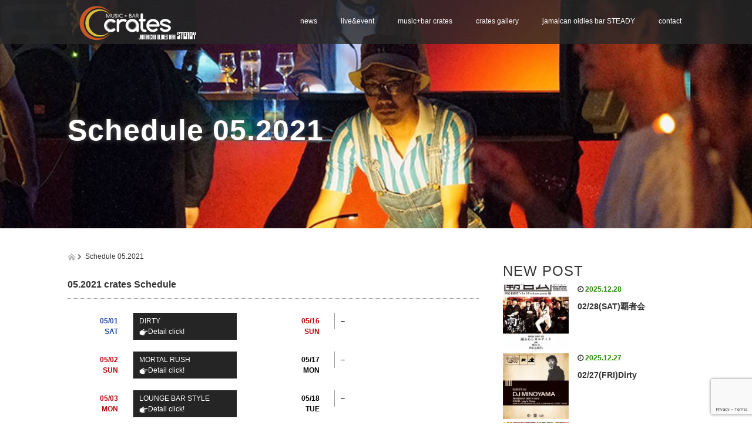

--- FILE ---
content_type: text/html; charset=UTF-8
request_url: https://music-bar.net/schedule-05-2021/
body_size: 15234
content:
<!DOCTYPE html>
<html dir="ltr" lang="ja">
<head>
  <meta charset="UTF-8">
  <meta name="viewport" content="width=device-width">
  <meta http-equiv="X-UA-Compatible" content="IE=edge">
  <meta name="format-detection" content="telephone=no">

  <title>Schedule 05.2021 | MUSIC BAR crates｜盛岡</title>
  <meta name="description" content="05.2021 crates Schedule05/01SATDIRTYDetail click!05/02SUNMORTAL RUSHDetail click!05/03MONLOUNGE BAR STYLE...">

  
  <link rel="profile" href="http://gmpg.org/xfn/11">
  <link rel="pingback" href="https://music-bar.net/xmlrpc.php">

    
		<!-- All in One SEO 4.9.3 - aioseo.com -->
	<meta name="robots" content="max-snippet:-1, max-image-preview:large, max-video-preview:-1" />
	<meta name="google-site-verification" content="DnlfudVJwGnP2KP4D3-h--Mv0XCUUwSyrXZHrTyx1mQ" />
	<meta name="msvalidate.01" content="380ABCD86A7CB7E1801F7A0AFDC00685" />
	<link rel="canonical" href="https://music-bar.net/schedule-05-2021/" />
	<meta name="generator" content="All in One SEO (AIOSEO) 4.9.3" />
		<script type="application/ld+json" class="aioseo-schema">
			{"@context":"https:\/\/schema.org","@graph":[{"@type":"BreadcrumbList","@id":"https:\/\/music-bar.net\/schedule-05-2021\/#breadcrumblist","itemListElement":[{"@type":"ListItem","@id":"https:\/\/music-bar.net#listItem","position":1,"name":"\u30db\u30fc\u30e0","item":"https:\/\/music-bar.net","nextItem":{"@type":"ListItem","@id":"https:\/\/music-bar.net\/schedule-05-2021\/#listItem","name":"Schedule 05.2021"}},{"@type":"ListItem","@id":"https:\/\/music-bar.net\/schedule-05-2021\/#listItem","position":2,"name":"Schedule 05.2021","previousItem":{"@type":"ListItem","@id":"https:\/\/music-bar.net#listItem","name":"\u30db\u30fc\u30e0"}}]},{"@type":"Organization","@id":"https:\/\/music-bar.net\/#organization","name":"MUSIC BAR crates\uff5c\u76db\u5ca1","description":"by JAMAICAN OLDIES BAR STEADY","url":"https:\/\/music-bar.net\/"},{"@type":"WebPage","@id":"https:\/\/music-bar.net\/schedule-05-2021\/#webpage","url":"https:\/\/music-bar.net\/schedule-05-2021\/","name":"Schedule 05.2021 | MUSIC BAR crates\uff5c\u76db\u5ca1","inLanguage":"ja","isPartOf":{"@id":"https:\/\/music-bar.net\/#website"},"breadcrumb":{"@id":"https:\/\/music-bar.net\/schedule-05-2021\/#breadcrumblist"},"image":{"@type":"ImageObject","url":"https:\/\/music-bar.net\/wp-content\/uploads\/2019\/09\/DSC00861.jpg","@id":"https:\/\/music-bar.net\/schedule-05-2021\/#mainImage","width":823,"height":548},"primaryImageOfPage":{"@id":"https:\/\/music-bar.net\/schedule-05-2021\/#mainImage"},"datePublished":"2021-02-26T16:50:58+09:00","dateModified":"2021-05-12T14:35:35+09:00"},{"@type":"WebSite","@id":"https:\/\/music-bar.net\/#website","url":"https:\/\/music-bar.net\/","name":"MUSIC BAR crates\uff5c\u76db\u5ca1","description":"by JAMAICAN OLDIES BAR STEADY","inLanguage":"ja","publisher":{"@id":"https:\/\/music-bar.net\/#organization"}}]}
		</script>
		<!-- All in One SEO -->

<link rel='dns-prefetch' href='//ajax.googleapis.com' />
<link rel='dns-prefetch' href='//stats.wp.com' />
<link rel='dns-prefetch' href='//v0.wordpress.com' />
<link rel="alternate" type="application/rss+xml" title="MUSIC BAR crates｜盛岡 &raquo; フィード" href="https://music-bar.net/feed/" />
<link rel="alternate" type="application/rss+xml" title="MUSIC BAR crates｜盛岡 &raquo; コメントフィード" href="https://music-bar.net/comments/feed/" />
<link rel="alternate" title="oEmbed (JSON)" type="application/json+oembed" href="https://music-bar.net/wp-json/oembed/1.0/embed?url=https%3A%2F%2Fmusic-bar.net%2Fschedule-05-2021%2F" />
<link rel="alternate" title="oEmbed (XML)" type="text/xml+oembed" href="https://music-bar.net/wp-json/oembed/1.0/embed?url=https%3A%2F%2Fmusic-bar.net%2Fschedule-05-2021%2F&#038;format=xml" />
<style id='wp-img-auto-sizes-contain-inline-css' type='text/css'>
img:is([sizes=auto i],[sizes^="auto," i]){contain-intrinsic-size:3000px 1500px}
/*# sourceURL=wp-img-auto-sizes-contain-inline-css */
</style>
<style id='wp-emoji-styles-inline-css' type='text/css'>

	img.wp-smiley, img.emoji {
		display: inline !important;
		border: none !important;
		box-shadow: none !important;
		height: 1em !important;
		width: 1em !important;
		margin: 0 0.07em !important;
		vertical-align: -0.1em !important;
		background: none !important;
		padding: 0 !important;
	}
/*# sourceURL=wp-emoji-styles-inline-css */
</style>
<style id='wp-block-library-inline-css' type='text/css'>
:root{--wp-block-synced-color:#7a00df;--wp-block-synced-color--rgb:122,0,223;--wp-bound-block-color:var(--wp-block-synced-color);--wp-editor-canvas-background:#ddd;--wp-admin-theme-color:#007cba;--wp-admin-theme-color--rgb:0,124,186;--wp-admin-theme-color-darker-10:#006ba1;--wp-admin-theme-color-darker-10--rgb:0,107,160.5;--wp-admin-theme-color-darker-20:#005a87;--wp-admin-theme-color-darker-20--rgb:0,90,135;--wp-admin-border-width-focus:2px}@media (min-resolution:192dpi){:root{--wp-admin-border-width-focus:1.5px}}.wp-element-button{cursor:pointer}:root .has-very-light-gray-background-color{background-color:#eee}:root .has-very-dark-gray-background-color{background-color:#313131}:root .has-very-light-gray-color{color:#eee}:root .has-very-dark-gray-color{color:#313131}:root .has-vivid-green-cyan-to-vivid-cyan-blue-gradient-background{background:linear-gradient(135deg,#00d084,#0693e3)}:root .has-purple-crush-gradient-background{background:linear-gradient(135deg,#34e2e4,#4721fb 50%,#ab1dfe)}:root .has-hazy-dawn-gradient-background{background:linear-gradient(135deg,#faaca8,#dad0ec)}:root .has-subdued-olive-gradient-background{background:linear-gradient(135deg,#fafae1,#67a671)}:root .has-atomic-cream-gradient-background{background:linear-gradient(135deg,#fdd79a,#004a59)}:root .has-nightshade-gradient-background{background:linear-gradient(135deg,#330968,#31cdcf)}:root .has-midnight-gradient-background{background:linear-gradient(135deg,#020381,#2874fc)}:root{--wp--preset--font-size--normal:16px;--wp--preset--font-size--huge:42px}.has-regular-font-size{font-size:1em}.has-larger-font-size{font-size:2.625em}.has-normal-font-size{font-size:var(--wp--preset--font-size--normal)}.has-huge-font-size{font-size:var(--wp--preset--font-size--huge)}.has-text-align-center{text-align:center}.has-text-align-left{text-align:left}.has-text-align-right{text-align:right}.has-fit-text{white-space:nowrap!important}#end-resizable-editor-section{display:none}.aligncenter{clear:both}.items-justified-left{justify-content:flex-start}.items-justified-center{justify-content:center}.items-justified-right{justify-content:flex-end}.items-justified-space-between{justify-content:space-between}.screen-reader-text{border:0;clip-path:inset(50%);height:1px;margin:-1px;overflow:hidden;padding:0;position:absolute;width:1px;word-wrap:normal!important}.screen-reader-text:focus{background-color:#ddd;clip-path:none;color:#444;display:block;font-size:1em;height:auto;left:5px;line-height:normal;padding:15px 23px 14px;text-decoration:none;top:5px;width:auto;z-index:100000}html :where(.has-border-color){border-style:solid}html :where([style*=border-top-color]){border-top-style:solid}html :where([style*=border-right-color]){border-right-style:solid}html :where([style*=border-bottom-color]){border-bottom-style:solid}html :where([style*=border-left-color]){border-left-style:solid}html :where([style*=border-width]){border-style:solid}html :where([style*=border-top-width]){border-top-style:solid}html :where([style*=border-right-width]){border-right-style:solid}html :where([style*=border-bottom-width]){border-bottom-style:solid}html :where([style*=border-left-width]){border-left-style:solid}html :where(img[class*=wp-image-]){height:auto;max-width:100%}:where(figure){margin:0 0 1em}html :where(.is-position-sticky){--wp-admin--admin-bar--position-offset:var(--wp-admin--admin-bar--height,0px)}@media screen and (max-width:600px){html :where(.is-position-sticky){--wp-admin--admin-bar--position-offset:0px}}

/*# sourceURL=wp-block-library-inline-css */
</style><style id='global-styles-inline-css' type='text/css'>
:root{--wp--preset--aspect-ratio--square: 1;--wp--preset--aspect-ratio--4-3: 4/3;--wp--preset--aspect-ratio--3-4: 3/4;--wp--preset--aspect-ratio--3-2: 3/2;--wp--preset--aspect-ratio--2-3: 2/3;--wp--preset--aspect-ratio--16-9: 16/9;--wp--preset--aspect-ratio--9-16: 9/16;--wp--preset--color--black: #000000;--wp--preset--color--cyan-bluish-gray: #abb8c3;--wp--preset--color--white: #ffffff;--wp--preset--color--pale-pink: #f78da7;--wp--preset--color--vivid-red: #cf2e2e;--wp--preset--color--luminous-vivid-orange: #ff6900;--wp--preset--color--luminous-vivid-amber: #fcb900;--wp--preset--color--light-green-cyan: #7bdcb5;--wp--preset--color--vivid-green-cyan: #00d084;--wp--preset--color--pale-cyan-blue: #8ed1fc;--wp--preset--color--vivid-cyan-blue: #0693e3;--wp--preset--color--vivid-purple: #9b51e0;--wp--preset--gradient--vivid-cyan-blue-to-vivid-purple: linear-gradient(135deg,rgb(6,147,227) 0%,rgb(155,81,224) 100%);--wp--preset--gradient--light-green-cyan-to-vivid-green-cyan: linear-gradient(135deg,rgb(122,220,180) 0%,rgb(0,208,130) 100%);--wp--preset--gradient--luminous-vivid-amber-to-luminous-vivid-orange: linear-gradient(135deg,rgb(252,185,0) 0%,rgb(255,105,0) 100%);--wp--preset--gradient--luminous-vivid-orange-to-vivid-red: linear-gradient(135deg,rgb(255,105,0) 0%,rgb(207,46,46) 100%);--wp--preset--gradient--very-light-gray-to-cyan-bluish-gray: linear-gradient(135deg,rgb(238,238,238) 0%,rgb(169,184,195) 100%);--wp--preset--gradient--cool-to-warm-spectrum: linear-gradient(135deg,rgb(74,234,220) 0%,rgb(151,120,209) 20%,rgb(207,42,186) 40%,rgb(238,44,130) 60%,rgb(251,105,98) 80%,rgb(254,248,76) 100%);--wp--preset--gradient--blush-light-purple: linear-gradient(135deg,rgb(255,206,236) 0%,rgb(152,150,240) 100%);--wp--preset--gradient--blush-bordeaux: linear-gradient(135deg,rgb(254,205,165) 0%,rgb(254,45,45) 50%,rgb(107,0,62) 100%);--wp--preset--gradient--luminous-dusk: linear-gradient(135deg,rgb(255,203,112) 0%,rgb(199,81,192) 50%,rgb(65,88,208) 100%);--wp--preset--gradient--pale-ocean: linear-gradient(135deg,rgb(255,245,203) 0%,rgb(182,227,212) 50%,rgb(51,167,181) 100%);--wp--preset--gradient--electric-grass: linear-gradient(135deg,rgb(202,248,128) 0%,rgb(113,206,126) 100%);--wp--preset--gradient--midnight: linear-gradient(135deg,rgb(2,3,129) 0%,rgb(40,116,252) 100%);--wp--preset--font-size--small: 13px;--wp--preset--font-size--medium: 20px;--wp--preset--font-size--large: 36px;--wp--preset--font-size--x-large: 42px;--wp--preset--spacing--20: 0.44rem;--wp--preset--spacing--30: 0.67rem;--wp--preset--spacing--40: 1rem;--wp--preset--spacing--50: 1.5rem;--wp--preset--spacing--60: 2.25rem;--wp--preset--spacing--70: 3.38rem;--wp--preset--spacing--80: 5.06rem;--wp--preset--shadow--natural: 6px 6px 9px rgba(0, 0, 0, 0.2);--wp--preset--shadow--deep: 12px 12px 50px rgba(0, 0, 0, 0.4);--wp--preset--shadow--sharp: 6px 6px 0px rgba(0, 0, 0, 0.2);--wp--preset--shadow--outlined: 6px 6px 0px -3px rgb(255, 255, 255), 6px 6px rgb(0, 0, 0);--wp--preset--shadow--crisp: 6px 6px 0px rgb(0, 0, 0);}:where(.is-layout-flex){gap: 0.5em;}:where(.is-layout-grid){gap: 0.5em;}body .is-layout-flex{display: flex;}.is-layout-flex{flex-wrap: wrap;align-items: center;}.is-layout-flex > :is(*, div){margin: 0;}body .is-layout-grid{display: grid;}.is-layout-grid > :is(*, div){margin: 0;}:where(.wp-block-columns.is-layout-flex){gap: 2em;}:where(.wp-block-columns.is-layout-grid){gap: 2em;}:where(.wp-block-post-template.is-layout-flex){gap: 1.25em;}:where(.wp-block-post-template.is-layout-grid){gap: 1.25em;}.has-black-color{color: var(--wp--preset--color--black) !important;}.has-cyan-bluish-gray-color{color: var(--wp--preset--color--cyan-bluish-gray) !important;}.has-white-color{color: var(--wp--preset--color--white) !important;}.has-pale-pink-color{color: var(--wp--preset--color--pale-pink) !important;}.has-vivid-red-color{color: var(--wp--preset--color--vivid-red) !important;}.has-luminous-vivid-orange-color{color: var(--wp--preset--color--luminous-vivid-orange) !important;}.has-luminous-vivid-amber-color{color: var(--wp--preset--color--luminous-vivid-amber) !important;}.has-light-green-cyan-color{color: var(--wp--preset--color--light-green-cyan) !important;}.has-vivid-green-cyan-color{color: var(--wp--preset--color--vivid-green-cyan) !important;}.has-pale-cyan-blue-color{color: var(--wp--preset--color--pale-cyan-blue) !important;}.has-vivid-cyan-blue-color{color: var(--wp--preset--color--vivid-cyan-blue) !important;}.has-vivid-purple-color{color: var(--wp--preset--color--vivid-purple) !important;}.has-black-background-color{background-color: var(--wp--preset--color--black) !important;}.has-cyan-bluish-gray-background-color{background-color: var(--wp--preset--color--cyan-bluish-gray) !important;}.has-white-background-color{background-color: var(--wp--preset--color--white) !important;}.has-pale-pink-background-color{background-color: var(--wp--preset--color--pale-pink) !important;}.has-vivid-red-background-color{background-color: var(--wp--preset--color--vivid-red) !important;}.has-luminous-vivid-orange-background-color{background-color: var(--wp--preset--color--luminous-vivid-orange) !important;}.has-luminous-vivid-amber-background-color{background-color: var(--wp--preset--color--luminous-vivid-amber) !important;}.has-light-green-cyan-background-color{background-color: var(--wp--preset--color--light-green-cyan) !important;}.has-vivid-green-cyan-background-color{background-color: var(--wp--preset--color--vivid-green-cyan) !important;}.has-pale-cyan-blue-background-color{background-color: var(--wp--preset--color--pale-cyan-blue) !important;}.has-vivid-cyan-blue-background-color{background-color: var(--wp--preset--color--vivid-cyan-blue) !important;}.has-vivid-purple-background-color{background-color: var(--wp--preset--color--vivid-purple) !important;}.has-black-border-color{border-color: var(--wp--preset--color--black) !important;}.has-cyan-bluish-gray-border-color{border-color: var(--wp--preset--color--cyan-bluish-gray) !important;}.has-white-border-color{border-color: var(--wp--preset--color--white) !important;}.has-pale-pink-border-color{border-color: var(--wp--preset--color--pale-pink) !important;}.has-vivid-red-border-color{border-color: var(--wp--preset--color--vivid-red) !important;}.has-luminous-vivid-orange-border-color{border-color: var(--wp--preset--color--luminous-vivid-orange) !important;}.has-luminous-vivid-amber-border-color{border-color: var(--wp--preset--color--luminous-vivid-amber) !important;}.has-light-green-cyan-border-color{border-color: var(--wp--preset--color--light-green-cyan) !important;}.has-vivid-green-cyan-border-color{border-color: var(--wp--preset--color--vivid-green-cyan) !important;}.has-pale-cyan-blue-border-color{border-color: var(--wp--preset--color--pale-cyan-blue) !important;}.has-vivid-cyan-blue-border-color{border-color: var(--wp--preset--color--vivid-cyan-blue) !important;}.has-vivid-purple-border-color{border-color: var(--wp--preset--color--vivid-purple) !important;}.has-vivid-cyan-blue-to-vivid-purple-gradient-background{background: var(--wp--preset--gradient--vivid-cyan-blue-to-vivid-purple) !important;}.has-light-green-cyan-to-vivid-green-cyan-gradient-background{background: var(--wp--preset--gradient--light-green-cyan-to-vivid-green-cyan) !important;}.has-luminous-vivid-amber-to-luminous-vivid-orange-gradient-background{background: var(--wp--preset--gradient--luminous-vivid-amber-to-luminous-vivid-orange) !important;}.has-luminous-vivid-orange-to-vivid-red-gradient-background{background: var(--wp--preset--gradient--luminous-vivid-orange-to-vivid-red) !important;}.has-very-light-gray-to-cyan-bluish-gray-gradient-background{background: var(--wp--preset--gradient--very-light-gray-to-cyan-bluish-gray) !important;}.has-cool-to-warm-spectrum-gradient-background{background: var(--wp--preset--gradient--cool-to-warm-spectrum) !important;}.has-blush-light-purple-gradient-background{background: var(--wp--preset--gradient--blush-light-purple) !important;}.has-blush-bordeaux-gradient-background{background: var(--wp--preset--gradient--blush-bordeaux) !important;}.has-luminous-dusk-gradient-background{background: var(--wp--preset--gradient--luminous-dusk) !important;}.has-pale-ocean-gradient-background{background: var(--wp--preset--gradient--pale-ocean) !important;}.has-electric-grass-gradient-background{background: var(--wp--preset--gradient--electric-grass) !important;}.has-midnight-gradient-background{background: var(--wp--preset--gradient--midnight) !important;}.has-small-font-size{font-size: var(--wp--preset--font-size--small) !important;}.has-medium-font-size{font-size: var(--wp--preset--font-size--medium) !important;}.has-large-font-size{font-size: var(--wp--preset--font-size--large) !important;}.has-x-large-font-size{font-size: var(--wp--preset--font-size--x-large) !important;}
/*# sourceURL=global-styles-inline-css */
</style>

<style id='classic-theme-styles-inline-css' type='text/css'>
/*! This file is auto-generated */
.wp-block-button__link{color:#fff;background-color:#32373c;border-radius:9999px;box-shadow:none;text-decoration:none;padding:calc(.667em + 2px) calc(1.333em + 2px);font-size:1.125em}.wp-block-file__button{background:#32373c;color:#fff;text-decoration:none}
/*# sourceURL=/wp-includes/css/classic-themes.min.css */
</style>
<link rel='stylesheet' id='foobox-free-min-css' href='https://music-bar.net/wp-content/plugins/foobox-image-lightbox/free/css/foobox.free.min.css?ver=2.7.35' type='text/css' media='all' />
<link rel='stylesheet' id='blueimp-gallery-css' href='https://music-bar.net/wp-content/plugins/blueimp-lightbox/css/blueimp-gallery.css?ver=1.0.0' type='text/css' media='all' />
<link rel='stylesheet' id='blueimp-gallery-indicator-css' href='https://music-bar.net/wp-content/plugins/blueimp-lightbox/css/blueimp-gallery-indicator.css?ver=1.0.0' type='text/css' media='all' />
<link rel='stylesheet' id='blueimp-gallery-video-css' href='https://music-bar.net/wp-content/plugins/blueimp-lightbox/css/blueimp-gallery-video.css?ver=1.0.0' type='text/css' media='all' />
<link rel='stylesheet' id='contact-form-7-css' href='https://music-bar.net/wp-content/plugins/contact-form-7/includes/css/styles.css?ver=6.1.4' type='text/css' media='all' />
<link rel='stylesheet' id='_tk-bootstrap-wp-css' href='https://music-bar.net/wp-content/themes/amore_tcd028/includes/css/bootstrap-wp.css?ver=4.2' type='text/css' media='all' />
<link rel='stylesheet' id='_tk-bootstrap-css' href='https://music-bar.net/wp-content/themes/amore_tcd028/includes/resources/bootstrap/css/bootstrap.min.css?ver=4.2' type='text/css' media='all' />
<link rel='stylesheet' id='_tk-font-awesome-css' href='https://music-bar.net/wp-content/themes/amore_tcd028/includes/css/font-awesome.min.css?ver=4.1.0' type='text/css' media='all' />
<link rel='stylesheet' id='_tk-style-css' href='https://music-bar.net/wp-content/themes/amore_tcd028/style.css?ver=4.2' type='text/css' media='all' />
<script type="text/javascript" src="https://ajax.googleapis.com/ajax/libs/jquery/1.11.3/jquery.min.js?ver=6.9" id="jquery-js"></script>
<script type="text/javascript" src="https://music-bar.net/wp-content/themes/amore_tcd028/includes/resources/bootstrap/js/bootstrap.js?ver=6.9" id="_tk-bootstrapjs-js"></script>
<script type="text/javascript" src="https://music-bar.net/wp-content/themes/amore_tcd028/includes/js/bootstrap-wp.js?ver=6.9" id="_tk-bootstrapwp-js"></script>
<script type="text/javascript" id="foobox-free-min-js-before">
/* <![CDATA[ */
/* Run FooBox FREE (v2.7.35) */
var FOOBOX = window.FOOBOX = {
	ready: true,
	disableOthers: false,
	o: {wordpress: { enabled: true }, countMessage:'image %index of %total', captions: { dataTitle: ["captionTitle","title"], dataDesc: ["captionDesc","description"] }, rel: '', excludes:'.fbx-link,.nofoobox,.nolightbox,a[href*="pinterest.com/pin/create/button/"]', affiliate : { enabled: false }},
	selectors: [
		".foogallery-container.foogallery-lightbox-foobox", ".foogallery-container.foogallery-lightbox-foobox-free", ".gallery", ".wp-block-gallery", ".wp-caption", ".wp-block-image", "a:has(img[class*=wp-image-])", ".foobox"
	],
	pre: function( $ ){
		// Custom JavaScript (Pre)
		
	},
	post: function( $ ){
		// Custom JavaScript (Post)
		
		// Custom Captions Code
		
	},
	custom: function( $ ){
		// Custom Extra JS
		
	}
};
//# sourceURL=foobox-free-min-js-before
/* ]]> */
</script>
<script type="text/javascript" src="https://music-bar.net/wp-content/plugins/foobox-image-lightbox/free/js/foobox.free.min.js?ver=2.7.35" id="foobox-free-min-js"></script>
<link rel="https://api.w.org/" href="https://music-bar.net/wp-json/" /><link rel="alternate" title="JSON" type="application/json" href="https://music-bar.net/wp-json/wp/v2/pages/7829" /><link rel='shortlink' href='https://wp.me/P7pP8d-22h' />
	<style>img#wpstats{display:none}</style>
		  
  <link rel="stylesheet" media="screen and (max-width:771px)" href="https://music-bar.net/wp-content/themes/amore_tcd028/footer-bar/footer-bar.css?ver=4.2">

  <script type="text/javascript" src="https://music-bar.net/wp-content/themes/amore_tcd028/js/jquery.elevatezoom.js"></script>
  <script type="text/javascript" src="https://music-bar.net/wp-content/themes/amore_tcd028/parallax.js"></script>
  <script type="text/javascript" src="https://music-bar.net/wp-content/themes/amore_tcd028/js/jscript.js"></script>
   

  <script type="text/javascript">
    jQuery(function() {
      jQuery(".zoom").elevateZoom({
        zoomType : "inner",
        zoomWindowFadeIn: 500,
        zoomWindowFadeOut: 500,
        easing : true
      });
    });
  </script>

  <script type="text/javascript" src="https://music-bar.net/wp-content/themes/amore_tcd028/js/syncertel.js"></script>

  <link rel="stylesheet" media="screen and (max-width:991px)" href="https://music-bar.net/wp-content/themes/amore_tcd028/responsive.css?ver=4.2">
  <link rel="stylesheet" href="https://music-bar.net/common/css/crates.css">
  <link rel="stylesheet" href="//maxcdn.bootstrapcdn.com/font-awesome/4.3.0/css/font-awesome.min.css">
  <link rel="stylesheet" href="https://music-bar.net/wp-content/themes/amore_tcd028/amore.css?ver=4.2" type="text/css" />
  <link rel="stylesheet" href="https://music-bar.net/wp-content/themes/amore_tcd028/comment-style.css?ver=4.2" type="text/css" />
  <style type="text/css">
          .site-navigation{position:fixed;}
    
  .fa, .wp-icon a:before {display:inline-block;font:normal normal normal 14px/1 FontAwesome;font-size:inherit;text-rendering:auto;-webkit-font-smoothing:antialiased;-moz-osx-font-smoothing:grayscale;transform:translate(0, 0)}
  .fa-phone:before, .wp-icon.wp-fa-phone a:before {content:"\f095"; margin-right:5px;}

  body { font-size:12px; }
  a {color: #238C00;}
  a:hover, #bread_crumb li.home a:hover:before {color: #AAAAAA;}
  #global_menu ul ul li a{background:#238C00;}
  #global_menu ul ul li a:hover{background:#AAAAAA;}
  #previous_next_post a:hover{
    background: #AAAAAA;
  }
  .social-icon:hover{
    background-color: #238C00 !important;
  }
  .up-arrow:hover{
    background-color: #238C00 !important;
  }

  .menu-item:hover *:not(.dropdown-menu *){
    color: #238C00 !important;
  }
  .menu-item a:hover {
    color: #238C00 !important;
  }
  .button a, .pager li > a, .pager li > span{
    background-color: #AAAAAA;
  }
  .dropdown-menu .menu-item > a:hover, .button a:hover, .pager li > a:hover{
    background-color: #238C00 !important;
  }
  .button-green a{
    background-color: #238C00;
  }
  .button-green a:hover{
    background-color: #175E00;
  }
  .timestamp{
    color: #238C00;
  }
  .blog-list-timestamp{
    color: #238C00;
  }
  .footer_main, .scrolltotop{
    background-color: #222222;
  }
  .scrolltotop_arrow a:hover{
    color: #238C00;
  }

  .first-h1{
    color: #FFFFFF;
    text-shadow: 0px 0px 10px #666666 !important;
  }
  .second-body, .second-body{
    color: #C90404;
  }
  .top-headline.third_headline{
      color: #FFFFFF;
      text-shadow: 0px 0px 10px #666666;
  }
  .top-headline.fourth_headline{
      color: #FFFFFF;
      text-shadow: 0px 0px 10px #666666;
  }
  .top-headline.fifth_headline{
      color: #FFFFFF;
      text-shadow: 0px 0px 10px #666666;
  }

  .top-headline{
      color: #FFFFFF;
      text-shadow: 0px 0px 10px #666666;
  }

  .thumb:hover:after{
      box-shadow: inset 0 0 0 7px #238C00;
  }


    p { word-wrap:break-word; }
  
  
  

</style>


</head>

<body class="wp-singular page-template-default page page-id-7829 wp-theme-amore_tcd028">
  
  <div id="verytop"></div>
  <nav id="header" class="site-navigation">
      <div class="container">
      <div class="row">
        <div class="site-navigation-inner col-xs-120 no-padding" style="padding:0px">
          <div class="navbar navbar-default">
            <div class="navbar-header">
              <div id="logo-area">
                <div id='logo_image'>
<h1 id="logo" style="top:9px; left:20px;"><a href=" https://music-bar.net/" title="MUSIC BAR crates｜盛岡" data-label="MUSIC BAR crates｜盛岡"><img class="h_logo" src="https://music-bar.net/wp-content/uploads/tcd-w/logo.png?1768689706" alt="MUSIC BAR crates｜盛岡" title="MUSIC BAR crates｜盛岡" /></a></h1>
</div>
                              </div>

            </div>

            <!-- The WordPress Menu goes here -->
            <div class="pull-right right-menu">
                                              <div class="collapse navbar-collapse"><ul id="main-menu" class="nav navbar-nav"><li id="menu-item-165" class="menu-item menu-item-type-taxonomy menu-item-object-category menu-item-165"><a title="news" href="https://music-bar.net/category/news/">news</a></li>
<li id="menu-item-166" class="menu-item menu-item-type-taxonomy menu-item-object-category menu-item-has-children menu-item-166 dropdown"><a title="live&amp;event" href="https://music-bar.net/category/live/" data-toggle="dropdown" class="dropdown-toggle" aria-haspopup="true">live&#038;event <span class="caret"></span></a>
<ul role="menu" class=" dropdown-menu">
	<li id="menu-item-12625" class="menu-item menu-item-type-post_type menu-item-object-page menu-item-12625"><a title="Schedule 01.2026" href="https://music-bar.net/schedule-01-2026/">Schedule 01.2026</a></li>
	<li id="menu-item-12628" class="menu-item menu-item-type-post_type menu-item-object-page menu-item-12628"><a title="Schedule 02.2026" href="https://music-bar.net/schedule-01-2026-2/">Schedule 02.2026</a></li>
	<li id="menu-item-12744" class="menu-item menu-item-type-post_type menu-item-object-page menu-item-12744"><a title="Schedule 03.2026" href="https://music-bar.net/schedule-03-2026/">Schedule 03.2026</a></li>
</ul>
</li>
<li id="menu-item-168" class="menu-item menu-item-type-post_type menu-item-object-page menu-item-168"><a title="music+bar crates" href="https://music-bar.net/musicbar-crates/">music+bar crates</a></li>
<li id="menu-item-6248" class="menu-item menu-item-type-post_type menu-item-object-page menu-item-6248"><a title="crates gallery" href="https://music-bar.net/gallery/">crates gallery</a></li>
<li id="menu-item-15" class="menu-item menu-item-type-post_type menu-item-object-page menu-item-15"><a title="jamaican oldies bar STEADY" href="https://music-bar.net/steady/">jamaican oldies bar STEADY</a></li>
<li id="menu-item-9044" class="menu-item menu-item-type-post_type menu-item-object-page menu-item-9044"><a title="contact" href="https://music-bar.net/contact/">contact</a></li>
</ul></div>                                                                <a href="#" class="menu_button"></a>
                 <div id="global_menu" class="clearfix">
                  <ul id="menu-menu" class="menu"><li class="menu-item menu-item-type-taxonomy menu-item-object-category menu-item-165"><a href="https://music-bar.net/category/news/">news</a></li>
<li class="menu-item menu-item-type-taxonomy menu-item-object-category menu-item-has-children menu-item-166"><a href="https://music-bar.net/category/live/">live&#038;event</a>
<ul class="sub-menu">
	<li class="menu-item menu-item-type-post_type menu-item-object-page menu-item-12625"><a href="https://music-bar.net/schedule-01-2026/">Schedule 01.2026</a></li>
	<li class="menu-item menu-item-type-post_type menu-item-object-page menu-item-12628"><a href="https://music-bar.net/schedule-01-2026-2/">Schedule 02.2026</a></li>
	<li class="menu-item menu-item-type-post_type menu-item-object-page menu-item-12744"><a href="https://music-bar.net/schedule-03-2026/">Schedule 03.2026</a></li>
</ul>
</li>
<li class="menu-item menu-item-type-post_type menu-item-object-page menu-item-168"><a href="https://music-bar.net/musicbar-crates/">music+bar crates</a></li>
<li class="menu-item menu-item-type-post_type menu-item-object-page menu-item-6248"><a href="https://music-bar.net/gallery/">crates gallery</a></li>
<li class="menu-item menu-item-type-post_type menu-item-object-page menu-item-15"><a href="https://music-bar.net/steady/">jamaican oldies bar STEADY</a></li>
<li class="menu-item menu-item-type-post_type menu-item-object-page menu-item-9044"><a href="https://music-bar.net/contact/">contact</a></li>
</ul>                 </div>
                                           </div>

          </div><!-- .navbar -->
        </div>
      </div>
    </div><!-- .container -->
  </nav><!-- .site-navigation -->

<div class="main-content">
  
  <div class="amore-divider romaji" data-parallax="scroll" data-image-src="https://music-bar.net/wp-content/uploads/2019/09/DSC00861.jpg">
    <div class="container">
      <div class="row">
        <div class="col-xs-120 no-padding">
          <h2 class="top-headline" style="margin-top: 50px; margin-bottom: -20px;">Schedule 05.2021</h2>
        </div>
      </div>
    </div>
  </div>

  <div class="container amore-inner-container" style="margin-bottom:120px">
    <div class="row">
      
      <div class="col-sm-80 col-xs-120 no-padding single-page">
                      <header class="breadcrumb mb20">
              <a href="https://music-bar.net/"><span><img src="https://music-bar.net/wp-content/themes/amore_tcd028/images/home.png" class="breadcrumb-home"></span></a>
              <span class="fa fa-chevron-right text-muted" style="font-size:10px">&nbsp;</span>
              <span>Schedule 05.2021</span>
            </header><!-- .entry-header -->
                    <div class="row article" style="margin:auto 0;"><h3 class="mttl">05.2021 crates Schedule</h3>
<div id="block">
<div id="block_001">
<div class="block_A ao">05/01<br />
SAT</div>
<div class="block_B party"><a href="https://music-bar.net/event/7945/">DIRTY<br />
<img decoding="async" class="alignnone" src="https://music-bar.net/common/img/tnm.png" alt="" width="15" height="12">Detail click!</a></div>
<div style="clear: both;"></div>
<div class="block_A aka">05/02<br />
SUN</div>
<div class="block_B party"><a href="https://music-bar.net/event/05-02sun/">MORTAL RUSH<br />
<img decoding="async" class="alignnone" src="https://music-bar.net/common/img/tnm.png" alt="" width="15" height="12">Detail click!</a></div>
<div style="clear: both;"></div>
<div class="block_A aka">05/03<br />
MON</div>
<div class="block_B party"><a href="https://music-bar.net/event/7956/">LOUNGE BAR STYLE<br />
<img decoding="async" class="alignnone" src="https://music-bar.net/common/img/tnm.png" alt="" width="15" height="12">Detail click!</a></div>
<div style="clear: both;"></div>
<div class="block_A aka">05/04<br />
TUE</div>
<div class="block_B party"><a href="https://music-bar.net/event/7960/">Paris,Texas 5<br />
<img decoding="async" class="alignnone" src="https://music-bar.net/common/img/tnm.png" alt="" width="15" height="12">Detail click!</a></div>
<div style="clear: both;"></div>
<div class="block_A aka">05/05<br />
WED</div>
<div class="block_B">&#8211;</div>
<div style="clear: both;"></div>
<div class="block_A">05/06<br />
THU</div>
<div class="block_B">&#8211;</div>
<div style="clear: both;"></div>
<div class="block_A">05/07<br />
FRI</div>
<div class="block_B">&#8211;</div>
<div style="clear: both;"></div>
<div class="block_A ao">05/08<br />
SAT</div>
<div class="block_B party"><a href="https://music-bar.net/event/05-08sat/">Analog sience presents<br />
TANBAM<br />
<img decoding="async" class="alignnone" src="https://music-bar.net/common/img/tnm.png" alt="" width="15" height="12">Detail click!</a></div>
<div style="clear: both;"></div>
<div class="block_A aka">05/09<br />
SUN</div>
<div class="block_B party"><a href="https://music-bar.net/event/7995/">BOWL<br />
<img decoding="async" class="alignnone" src="https://music-bar.net/common/img/tnm.png" alt="" width="15" height="12">Detail click!</a></div>
<div style="clear: both;"></div>
<div class="block_A">05/10<br />
MON</div>
<div class="block_B">&#8211;</div>
<div style="clear: both;"></div>
<div class="block_A">05/11<br />
TUE</div>
<div class="block_B">&#8211;</div>
<div style="clear: both;"></div>
<div class="block_A">05/12<br />
WED</div>
<div class="block_B">&#8211;</div>
<div style="clear: both;"></div>
<div class="block_A">05/13<br />
THU</div>
<div class="block_B">&#8211;</div>
<div style="clear: both;"></div>
<div class="block_A">05/14<br />
FRI</div>
<div class="block_B">&#8211;</div>
<div style="clear: both;"></div>
<div class="block_A ao">05/15<br />
SAT</div>
<div class="block_B">&#8211;</div>
<div style="clear: both;"></div>
</div>
<div id="block_002">
<div class="block_A aka">05/16<br />
SUN</div>
<div class="block_B">&#8211;</div>
<div style="clear: both;"></div>
<div class="block_A">05/17<br />
MON</div>
<div class="block_B">&#8211;</div>
<div style="clear: both;"></div>
<div class="block_A">05/18<br />
TUE</div>
<div class="block_B">&#8211;</div>
<div style="clear: both;"></div>
<div class="block_A">05/19<br />
WED</div>
<div class="block_B">&#8211;</div>
<div style="clear: both;"></div>
<div class="block_A">05/20<br />
THU</div>
<div class="block_B">&#8211;</div>
<div style="clear: both;"></div>
<div class="block_A">05/21<br />
FRI</div>
<div class="block_B party"><a href="https://music-bar.net/event/05-21fril/">LOUNGE BAR STYLE<br />
<img decoding="async" class="alignleft" src="https://music-bar.net/common/img/tnm.png" alt="" width="15" height="12">Detail click!</a></div>
<div style="clear: both;"></div>
<div class="block_A ao">05/22<br />
SAT</div>
<div class="block_B party"><a href="https://music-bar.net/event/8006/">STEPPERS<br />
<img decoding="async" class="alignleft" src="https://music-bar.net/common/img/tnm.png" alt="" width="15" height="12">Detail click!</a></div>
<div style="clear: both;"></div>
<div class="block_A aka">05/23<br />
SUN</div>
<div class="block_B party"><a href="https://music-bar.net/event/8009/">★STAR TIME★<br />
<img decoding="async" class="alignleft" src="https://music-bar.net/common/img/tnm.png" alt="" width="15" height="12">Detail click!</a></div>
<div style="clear: both;"></div>
<div class="block_A">05/24<br />
MON</div>
<div class="block_B">&#8211;</div>
<div style="clear: both;"></div>
<div class="block_A">05/25<br />
TUE</div>
<div class="block_B">&#8211;</div>
<div style="clear: both;"></div>
<div class="block_A">05/26<br />
WED</div>
<div class="block_B">&#8211;</div>
<div style="clear: both;"></div>
<div class="block_A">05/27<br />
THU</div>
<div class="block_B">&#8211;</div>
<div style="clear: both;"></div>
<div class="block_A">05/28<br />
FRI</div>
<div class="block_B">&#8211;</div>
<div style="clear: both;"></div>
<div class="block_A ao">05/29<br />
SAT</div>
<div class="block_B">&#8211;</div>
<div style="clear: both;"></div>
<div class="block_A aka">05/30<br />
SUN</div>
<div class="block_B">&#8211;</div>
<div style="clear: both;"></div>
<div class="block_A">05/31<br />
MON</div>
<div class="block_B">&#8211;</div>
<div style="clear: both;"></div>
</div>
</div>
</div>
      </div>

      <div class="col-sm-37 col-xs-120 col-sm-offset-3 no-right-padding">
        
				<div class="sidebar-padder">

																									<h3 class="romaji">NEW POST</h3>
														<div class="row" style='margin-bottom:40px'>
																	<div class="col-xs-120"><div class="row"><a style="color:inherit; text-decoration:none" href="https://music-bar.net/event/12778/">
  <article id="post-12778" class="post-12778 post type-post status-publish format-standard has-post-thumbnail hentry category-event category-live category-news">
    <div class='col-xs-45' style='padding-right:0px'><a href="https://music-bar.net/event/12778/"><div class="thumb"><img width="120" height="120" src="https://music-bar.net/wp-content/uploads/2026/01/31532-120x120.jpg" class="attachment-size3 size-size3 wp-post-image" alt="" decoding="async" srcset="https://music-bar.net/wp-content/uploads/2026/01/31532-120x120.jpg 120w, https://music-bar.net/wp-content/uploads/2026/01/31532-150x150.jpg 150w, https://music-bar.net/wp-content/uploads/2026/01/31532-76x76.jpg 76w" sizes="(max-width: 120px) 100vw, 120px" /></div></a></div><div class='col-xs-75'><span class='fa fa-clock-o'></span><span class='timestamp romaji'>&nbsp;2025.12.28</span>　<h4 class='underline-hover' style='display:block; margin-bottom:10px; margin-top:10px'><a class='content_links' href='https://music-bar.net/event/12778/'>02/28(SAT)覇者会</a></h4></div>  </article><!-- #post-## -->
</a></div></div>
																	<div class="col-xs-120"><div class="row"><a style="color:inherit; text-decoration:none" href="https://music-bar.net/event/12782/">
  <article id="post-12782" class="post-12782 post type-post status-publish format-standard has-post-thumbnail hentry category-event category-live category-news">
    <div class='col-xs-45' style='padding-right:0px'><a href="https://music-bar.net/event/12782/"><div class="thumb"><img width="120" height="120" src="https://music-bar.net/wp-content/uploads/2026/01/31529-120x120.jpg" class="attachment-size3 size-size3 wp-post-image" alt="" decoding="async" loading="lazy" srcset="https://music-bar.net/wp-content/uploads/2026/01/31529-120x120.jpg 120w, https://music-bar.net/wp-content/uploads/2026/01/31529-300x300.jpg 300w, https://music-bar.net/wp-content/uploads/2026/01/31529-1024x1024.jpg 1024w, https://music-bar.net/wp-content/uploads/2026/01/31529-150x150.jpg 150w, https://music-bar.net/wp-content/uploads/2026/01/31529-768x768.jpg 768w, https://music-bar.net/wp-content/uploads/2026/01/31529-76x76.jpg 76w, https://music-bar.net/wp-content/uploads/2026/01/31529.jpg 1280w" sizes="auto, (max-width: 120px) 100vw, 120px" /></div></a></div><div class='col-xs-75'><span class='fa fa-clock-o'></span><span class='timestamp romaji'>&nbsp;2025.12.27</span>　<h4 class='underline-hover' style='display:block; margin-bottom:10px; margin-top:10px'><a class='content_links' href='https://music-bar.net/event/12782/'>02/27(FRI)Dirty</a></h4></div>  </article><!-- #post-## -->
</a></div></div>
																	<div class="col-xs-120"><div class="row"><a style="color:inherit; text-decoration:none" href="https://music-bar.net/event/12786/">
  <article id="post-12786" class="post-12786 post type-post status-publish format-standard has-post-thumbnail hentry category-event category-live category-news">
    <div class='col-xs-45' style='padding-right:0px'><a href="https://music-bar.net/event/12786/"><div class="thumb"><img width="120" height="120" src="https://music-bar.net/wp-content/uploads/2026/01/31441-120x120.jpg" class="attachment-size3 size-size3 wp-post-image" alt="" decoding="async" loading="lazy" srcset="https://music-bar.net/wp-content/uploads/2026/01/31441-120x120.jpg 120w, https://music-bar.net/wp-content/uploads/2026/01/31441-150x150.jpg 150w, https://music-bar.net/wp-content/uploads/2026/01/31441-76x76.jpg 76w" sizes="auto, (max-width: 120px) 100vw, 120px" /></div></a></div><div class='col-xs-75'><span class='fa fa-clock-o'></span><span class='timestamp romaji'>&nbsp;2025.12.22</span>　<h4 class='underline-hover' style='display:block; margin-bottom:10px; margin-top:10px'><a class='content_links' href='https://music-bar.net/event/12786/'>02/22(SUN)IF YOU CAN WALK ,YOU CAN DANCE Vol.6</a></h4></div>  </article><!-- #post-## -->
</a></div></div>
																	<div class="col-xs-120"><div class="row"><a style="color:inherit; text-decoration:none" href="https://music-bar.net/event/12762/">
  <article id="post-12762" class="post-12762 post type-post status-publish format-standard has-post-thumbnail hentry category-event category-live category-news">
    <div class='col-xs-45' style='padding-right:0px'><a href="https://music-bar.net/event/12762/"><div class="thumb"><img width="120" height="120" src="https://music-bar.net/wp-content/uploads/2026/01/31207-120x120.jpg" class="attachment-size3 size-size3 wp-post-image" alt="" decoding="async" loading="lazy" srcset="https://music-bar.net/wp-content/uploads/2026/01/31207-120x120.jpg 120w, https://music-bar.net/wp-content/uploads/2026/01/31207-150x150.jpg 150w, https://music-bar.net/wp-content/uploads/2026/01/31207-76x76.jpg 76w" sizes="auto, (max-width: 120px) 100vw, 120px" /></div></a></div><div class='col-xs-75'><span class='fa fa-clock-o'></span><span class='timestamp romaji'>&nbsp;2025.12.7</span>　<h4 class='underline-hover' style='display:block; margin-bottom:10px; margin-top:10px'><a class='content_links' href='https://music-bar.net/event/12762/'>02/07(SAT)PIZZA hijack SPECIAL FORCE</a></h4></div>  </article><!-- #post-## -->
</a></div></div>
																	<div class="col-xs-120"><div class="row"><a style="color:inherit; text-decoration:none" href="https://music-bar.net/event/12766/">
  <article id="post-12766" class="post-12766 post type-post status-publish format-standard has-post-thumbnail hentry category-event category-live category-news">
    <div class='col-xs-45' style='padding-right:0px'><a href="https://music-bar.net/event/12766/"><div class="thumb"><img width="120" height="120" src="https://music-bar.net/wp-content/uploads/2026/01/31210-120x120.jpg" class="attachment-size3 size-size3 wp-post-image" alt="" decoding="async" loading="lazy" srcset="https://music-bar.net/wp-content/uploads/2026/01/31210-120x120.jpg 120w, https://music-bar.net/wp-content/uploads/2026/01/31210-300x300.jpg 300w, https://music-bar.net/wp-content/uploads/2026/01/31210-1024x1024.jpg 1024w, https://music-bar.net/wp-content/uploads/2026/01/31210-150x150.jpg 150w, https://music-bar.net/wp-content/uploads/2026/01/31210-768x768.jpg 768w, https://music-bar.net/wp-content/uploads/2026/01/31210-76x76.jpg 76w, https://music-bar.net/wp-content/uploads/2026/01/31210.jpg 1280w" sizes="auto, (max-width: 120px) 100vw, 120px" /></div></a></div><div class='col-xs-75'><span class='fa fa-clock-o'></span><span class='timestamp romaji'>&nbsp;2025.12.6</span>　<h4 class='underline-hover' style='display:block; margin-bottom:10px; margin-top:10px'><a class='content_links' href='https://music-bar.net/event/12766/'>02/06(FRI)ONE SHOT ONE KILL</a></h4></div>  </article><!-- #post-## -->
</a></div></div>
																	<div class="col-xs-120"><div class="row"><a style="color:inherit; text-decoration:none" href="https://music-bar.net/event/12759/">
  <article id="post-12759" class="post-12759 post type-post status-publish format-standard has-post-thumbnail hentry category-event category-live category-news">
    <div class='col-xs-45' style='padding-right:0px'><a href="https://music-bar.net/event/12759/"><div class="thumb"><img width="120" height="120" src="https://music-bar.net/wp-content/uploads/2026/01/31204-120x120.jpg" class="attachment-size3 size-size3 wp-post-image" alt="" decoding="async" loading="lazy" srcset="https://music-bar.net/wp-content/uploads/2026/01/31204-120x120.jpg 120w, https://music-bar.net/wp-content/uploads/2026/01/31204-300x300.jpg 300w, https://music-bar.net/wp-content/uploads/2026/01/31204-1024x1024.jpg 1024w, https://music-bar.net/wp-content/uploads/2026/01/31204-150x150.jpg 150w, https://music-bar.net/wp-content/uploads/2026/01/31204-768x768.jpg 768w, https://music-bar.net/wp-content/uploads/2026/01/31204-76x76.jpg 76w, https://music-bar.net/wp-content/uploads/2026/01/31204.jpg 1280w" sizes="auto, (max-width: 120px) 100vw, 120px" /></div></a></div><div class='col-xs-75'><span class='fa fa-clock-o'></span><span class='timestamp romaji'>&nbsp;2025.11.30</span>　<h4 class='underline-hover' style='display:block; margin-bottom:10px; margin-top:10px'><a class='content_links' href='https://music-bar.net/event/12759/'>01/31(SAT)BUGS</a></h4></div>  </article><!-- #post-## -->
</a></div></div>
															</div>

							<h3 class="romaji">CATEGORY</h3>
					        <ul class="categories">
			    		    		<li class="cat-item cat-item-2"><a href="https://music-bar.net/category/event/">event</a>
</li>
	<li class="cat-item cat-item-6"><a href="https://music-bar.net/category/live/">live</a>
</li>
	<li class="cat-item cat-item-3"><a href="https://music-bar.net/category/news/">news</a>
</li>
			        		</ul>

							<select class="form-control" name="archive-dropdown" onchange="document.location.href=this.options[this.selectedIndex].value;">
								<option value="">Archive</option> 
									<option value='https://music-bar.net/2025/12/'> 2025年12月 &nbsp;(5)</option>
	<option value='https://music-bar.net/2025/11/'> 2025年11月 &nbsp;(13)</option>
	<option value='https://music-bar.net/2025/10/'> 2025年10月 &nbsp;(14)</option>
	<option value='https://music-bar.net/2025/09/'> 2025年9月 &nbsp;(12)</option>
	<option value='https://music-bar.net/2025/08/'> 2025年8月 &nbsp;(13)</option>
	<option value='https://music-bar.net/2025/07/'> 2025年7月 &nbsp;(13)</option>
	<option value='https://music-bar.net/2025/06/'> 2025年6月 &nbsp;(16)</option>
	<option value='https://music-bar.net/2025/05/'> 2025年5月 &nbsp;(10)</option>
	<option value='https://music-bar.net/2025/04/'> 2025年4月 &nbsp;(11)</option>
	<option value='https://music-bar.net/2025/03/'> 2025年3月 &nbsp;(13)</option>
	<option value='https://music-bar.net/2025/02/'> 2025年2月 &nbsp;(12)</option>
	<option value='https://music-bar.net/2025/01/'> 2025年1月 &nbsp;(12)</option>
	<option value='https://music-bar.net/2024/12/'> 2024年12月 &nbsp;(11)</option>
	<option value='https://music-bar.net/2024/11/'> 2024年11月 &nbsp;(14)</option>
	<option value='https://music-bar.net/2024/10/'> 2024年10月 &nbsp;(14)</option>
	<option value='https://music-bar.net/2024/09/'> 2024年9月 &nbsp;(14)</option>
	<option value='https://music-bar.net/2024/08/'> 2024年8月 &nbsp;(13)</option>
	<option value='https://music-bar.net/2024/07/'> 2024年7月 &nbsp;(14)</option>
	<option value='https://music-bar.net/2024/06/'> 2024年6月 &nbsp;(16)</option>
	<option value='https://music-bar.net/2024/05/'> 2024年5月 &nbsp;(13)</option>
	<option value='https://music-bar.net/2024/04/'> 2024年4月 &nbsp;(13)</option>
	<option value='https://music-bar.net/2024/03/'> 2024年3月 &nbsp;(13)</option>
	<option value='https://music-bar.net/2024/02/'> 2024年2月 &nbsp;(15)</option>
	<option value='https://music-bar.net/2024/01/'> 2024年1月 &nbsp;(15)</option>
	<option value='https://music-bar.net/2023/12/'> 2023年12月 &nbsp;(13)</option>
	<option value='https://music-bar.net/2023/11/'> 2023年11月 &nbsp;(15)</option>
	<option value='https://music-bar.net/2023/10/'> 2023年10月 &nbsp;(15)</option>
	<option value='https://music-bar.net/2023/09/'> 2023年9月 &nbsp;(16)</option>
	<option value='https://music-bar.net/2023/08/'> 2023年8月 &nbsp;(12)</option>
	<option value='https://music-bar.net/2023/07/'> 2023年7月 &nbsp;(14)</option>
	<option value='https://music-bar.net/2023/06/'> 2023年6月 &nbsp;(13)</option>
	<option value='https://music-bar.net/2023/05/'> 2023年5月 &nbsp;(12)</option>
	<option value='https://music-bar.net/2023/04/'> 2023年4月 &nbsp;(15)</option>
	<option value='https://music-bar.net/2023/03/'> 2023年3月 &nbsp;(13)</option>
	<option value='https://music-bar.net/2023/02/'> 2023年2月 &nbsp;(13)</option>
	<option value='https://music-bar.net/2023/01/'> 2023年1月 &nbsp;(12)</option>
	<option value='https://music-bar.net/2022/12/'> 2022年12月 &nbsp;(11)</option>
	<option value='https://music-bar.net/2022/11/'> 2022年11月 &nbsp;(12)</option>
	<option value='https://music-bar.net/2022/10/'> 2022年10月 &nbsp;(15)</option>
	<option value='https://music-bar.net/2022/09/'> 2022年9月 &nbsp;(14)</option>
	<option value='https://music-bar.net/2022/08/'> 2022年8月 &nbsp;(14)</option>
	<option value='https://music-bar.net/2022/07/'> 2022年7月 &nbsp;(13)</option>
	<option value='https://music-bar.net/2022/06/'> 2022年6月 &nbsp;(11)</option>
	<option value='https://music-bar.net/2022/05/'> 2022年5月 &nbsp;(15)</option>
	<option value='https://music-bar.net/2022/04/'> 2022年4月 &nbsp;(11)</option>
	<option value='https://music-bar.net/2022/03/'> 2022年3月 &nbsp;(12)</option>
	<option value='https://music-bar.net/2022/02/'> 2022年2月 &nbsp;(14)</option>
	<option value='https://music-bar.net/2022/01/'> 2022年1月 &nbsp;(13)</option>
	<option value='https://music-bar.net/2021/12/'> 2021年12月 &nbsp;(12)</option>
	<option value='https://music-bar.net/2021/11/'> 2021年11月 &nbsp;(9)</option>
	<option value='https://music-bar.net/2021/10/'> 2021年10月 &nbsp;(11)</option>
	<option value='https://music-bar.net/2021/09/'> 2021年9月 &nbsp;(11)</option>
	<option value='https://music-bar.net/2021/08/'> 2021年8月 &nbsp;(8)</option>
	<option value='https://music-bar.net/2021/07/'> 2021年7月 &nbsp;(3)</option>
	<option value='https://music-bar.net/2021/06/'> 2021年6月 &nbsp;(1)</option>
	<option value='https://music-bar.net/2021/05/'> 2021年5月 &nbsp;(8)</option>
	<option value='https://music-bar.net/2021/04/'> 2021年4月 &nbsp;(10)</option>
	<option value='https://music-bar.net/2021/03/'> 2021年3月 &nbsp;(9)</option>
	<option value='https://music-bar.net/2021/02/'> 2021年2月 &nbsp;(12)</option>
	<option value='https://music-bar.net/2021/01/'> 2021年1月 &nbsp;(12)</option>
	<option value='https://music-bar.net/2020/12/'> 2020年12月 &nbsp;(6)</option>
	<option value='https://music-bar.net/2020/11/'> 2020年11月 &nbsp;(5)</option>
	<option value='https://music-bar.net/2020/10/'> 2020年10月 &nbsp;(11)</option>
	<option value='https://music-bar.net/2020/09/'> 2020年9月 &nbsp;(9)</option>
	<option value='https://music-bar.net/2020/08/'> 2020年8月 &nbsp;(12)</option>
	<option value='https://music-bar.net/2020/07/'> 2020年7月 &nbsp;(10)</option>
	<option value='https://music-bar.net/2020/06/'> 2020年6月 &nbsp;(11)</option>
	<option value='https://music-bar.net/2020/05/'> 2020年5月 &nbsp;(9)</option>
	<option value='https://music-bar.net/2020/04/'> 2020年4月 &nbsp;(5)</option>
	<option value='https://music-bar.net/2020/01/'> 2020年1月 &nbsp;(9)</option>
	<option value='https://music-bar.net/2019/12/'> 2019年12月 &nbsp;(12)</option>
	<option value='https://music-bar.net/2019/11/'> 2019年11月 &nbsp;(7)</option>
	<option value='https://music-bar.net/2019/10/'> 2019年10月 &nbsp;(9)</option>
	<option value='https://music-bar.net/2019/09/'> 2019年9月 &nbsp;(16)</option>
	<option value='https://music-bar.net/2019/08/'> 2019年8月 &nbsp;(11)</option>
	<option value='https://music-bar.net/2019/07/'> 2019年7月 &nbsp;(14)</option>
	<option value='https://music-bar.net/2019/06/'> 2019年6月 &nbsp;(10)</option>
	<option value='https://music-bar.net/2019/05/'> 2019年5月 &nbsp;(14)</option>
	<option value='https://music-bar.net/2019/04/'> 2019年4月 &nbsp;(9)</option>
	<option value='https://music-bar.net/2019/03/'> 2019年3月 &nbsp;(12)</option>
	<option value='https://music-bar.net/2019/02/'> 2019年2月 &nbsp;(11)</option>
	<option value='https://music-bar.net/2019/01/'> 2019年1月 &nbsp;(9)</option>
	<option value='https://music-bar.net/2018/12/'> 2018年12月 &nbsp;(10)</option>
	<option value='https://music-bar.net/2018/11/'> 2018年11月 &nbsp;(10)</option>
	<option value='https://music-bar.net/2018/10/'> 2018年10月 &nbsp;(9)</option>
	<option value='https://music-bar.net/2018/09/'> 2018年9月 &nbsp;(14)</option>
	<option value='https://music-bar.net/2018/08/'> 2018年8月 &nbsp;(12)</option>
	<option value='https://music-bar.net/2018/07/'> 2018年7月 &nbsp;(14)</option>
	<option value='https://music-bar.net/2018/06/'> 2018年6月 &nbsp;(10)</option>
	<option value='https://music-bar.net/2018/05/'> 2018年5月 &nbsp;(12)</option>
	<option value='https://music-bar.net/2018/04/'> 2018年4月 &nbsp;(12)</option>
	<option value='https://music-bar.net/2018/03/'> 2018年3月 &nbsp;(15)</option>
	<option value='https://music-bar.net/2018/02/'> 2018年2月 &nbsp;(10)</option>
	<option value='https://music-bar.net/2018/01/'> 2018年1月 &nbsp;(14)</option>
	<option value='https://music-bar.net/2017/12/'> 2017年12月 &nbsp;(6)</option>
	<option value='https://music-bar.net/2017/11/'> 2017年11月 &nbsp;(7)</option>
	<option value='https://music-bar.net/2017/10/'> 2017年10月 &nbsp;(10)</option>
	<option value='https://music-bar.net/2017/09/'> 2017年9月 &nbsp;(9)</option>
	<option value='https://music-bar.net/2017/08/'> 2017年8月 &nbsp;(13)</option>
	<option value='https://music-bar.net/2017/07/'> 2017年7月 &nbsp;(12)</option>
	<option value='https://music-bar.net/2017/06/'> 2017年6月 &nbsp;(9)</option>
	<option value='https://music-bar.net/2017/05/'> 2017年5月 &nbsp;(12)</option>
	<option value='https://music-bar.net/2017/04/'> 2017年4月 &nbsp;(10)</option>
	<option value='https://music-bar.net/2017/03/'> 2017年3月 &nbsp;(18)</option>
	<option value='https://music-bar.net/2017/02/'> 2017年2月 &nbsp;(13)</option>
	<option value='https://music-bar.net/2017/01/'> 2017年1月 &nbsp;(7)</option>
	<option value='https://music-bar.net/2016/12/'> 2016年12月 &nbsp;(11)</option>
	<option value='https://music-bar.net/2016/11/'> 2016年11月 &nbsp;(12)</option>
	<option value='https://music-bar.net/2016/10/'> 2016年10月 &nbsp;(6)</option>
							</select>

							<aside id="search" class="widget widget_search">
								<form role="search" method="get" class="search-form" action="https://music-bar.net/">
	<label>
    <div class="input-group">
  		<input type="search" class="search-field form-control" placeholder="Search &hellip;" value="" name="s" title="Search for:">
      <span class="input-group-btn">
        <button class="btn btn-default" type="submit"><span class="fa fa-search"></span></button>
      </span>
    </div><!-- /input-group -->
	</label>
	<input type="submit" style="display:none" value="Search">
</form>
							</aside>
															
		</div><!-- close .sidebar-padder -->      </div>

    </div>
  </div>


<div id="footer">
  <div class="container" style="padding-bottom:10px; padding-top:10px;">
    <div class="row hidden-xs">
      <div class="col-xs-60 col-xs-offset-20 text-center">
              </div>
      <div class="col-xs-40 text-right">
              <ul class="user_sns clearfix" id="footer_social_link">
          <li class="facebook"><a href="https://www.facebook.com/musicbarcrates/" target="_blank"><span>Facebook</span></a></li>          <li class="twitter"><a href="https://twitter.com/STEADY259" target="_blank"><span>Twitter</span></a></li>          <li class="insta"><a href="https://www.instagram.com/music_bar_crates/" target="_blank"><span>Instagram</span></a></li>                                        <li class="rss"><a class="target_blank" href="https://music-bar.net/feed/">RSS</a></li>       </ul>
             </div>
    </div>

    <div class="row visible-xs">
      <div class="col-xs-120 text-center">
              </div>
      <div class="col-xs-120 footer_mobile_menu_wrapper">
                            <div id="footer-menu-1" class="footer_mobile_menu clearfix">
           <ul id="menu-menu-1" class="menu"><li class="menu-item menu-item-type-taxonomy menu-item-object-category menu-item-165"><a href="https://music-bar.net/category/news/">news</a></li>
<li class="menu-item menu-item-type-taxonomy menu-item-object-category menu-item-has-children menu-item-166"><a href="https://music-bar.net/category/live/">live&#038;event</a>
<ul class="sub-menu">
	<li class="menu-item menu-item-type-post_type menu-item-object-page menu-item-12625"><a href="https://music-bar.net/schedule-01-2026/">Schedule 01.2026</a></li>
	<li class="menu-item menu-item-type-post_type menu-item-object-page menu-item-12628"><a href="https://music-bar.net/schedule-01-2026-2/">Schedule 02.2026</a></li>
	<li class="menu-item menu-item-type-post_type menu-item-object-page menu-item-12744"><a href="https://music-bar.net/schedule-03-2026/">Schedule 03.2026</a></li>
</ul>
</li>
<li class="menu-item menu-item-type-post_type menu-item-object-page menu-item-168"><a href="https://music-bar.net/musicbar-crates/">music+bar crates</a></li>
<li class="menu-item menu-item-type-post_type menu-item-object-page menu-item-6248"><a href="https://music-bar.net/gallery/">crates gallery</a></li>
<li class="menu-item menu-item-type-post_type menu-item-object-page menu-item-15"><a href="https://music-bar.net/steady/">jamaican oldies bar STEADY</a></li>
<li class="menu-item menu-item-type-post_type menu-item-object-page menu-item-9044"><a href="https://music-bar.net/contact/">contact</a></li>
</ul>          </div>
                                                                              </div>
      <div class="col-xs-120 text-center footer_social_link_wrapper">
              <ul class="user_sns clearfix" id="footer_social_link">
          <li class="twitter"><a href="https://twitter.com/STEADY259" target="_blank"><span>Twitter</span></a></li>          <li class="facebook"><a href="https://www.facebook.com/musicbarcrates/" target="_blank"><span>Facebook</span></a></li>          <li class="insta"><a href="https://www.instagram.com/music_bar_crates/" target="_blank"><span>Instagram</span></a></li>                                        <li class="rss"><a class="target_blank" href="https://music-bar.net/feed/">RSS</a></li>       </ul>
             </div>
    </div>
  </div>
</div>


<div class="hidden-xs footer_main">
  <div class="container amore-section" style="padding: 60px 0 50px;">
    <div class="row" style="color:white; width:740px; margin:0 auto;">
      <div class="col-xs-120 text-center romaji"><div id="footer_logo_area" style="top:0px; left:0px;">
<h3 id="footer_logo">
<a href="https://music-bar.net/" title="MUSIC BAR crates｜盛岡"><img class="f_logo" src="https://music-bar.net/wp-content/uploads/tcd-w/footer-image.png" alt="MUSIC BAR crates｜盛岡" title="MUSIC BAR crates｜盛岡" /></a>
</h3>
</div>
</div>
    </div>
        <div class="row" style="color:white; width:180px; margin:0 auto;">

            <div class="col-xs-120 no-padding hidden-xs">
          <div class="footer-menu collapse navbar-collapse"><ul id="menu-menu-2" class="nav navbar-nav"><li class="menu-item menu-item-type-taxonomy menu-item-object-category menu-item-165"><a title="news" href="https://music-bar.net/category/news/">news</a></li>
<li class="menu-item menu-item-type-taxonomy menu-item-object-category menu-item-has-children menu-item-166 dropdown"><a title="live&amp;event" href="https://music-bar.net/category/live/" data-toggle="dropdown" class="dropdown-toggle" aria-haspopup="true">live&#038;event <span class="caret"></span></a>
<ul role="menu" class=" dropdown-menu">
	<li class="menu-item menu-item-type-post_type menu-item-object-page menu-item-12625"><a title="Schedule 01.2026" href="https://music-bar.net/schedule-01-2026/">Schedule 01.2026</a></li>
	<li class="menu-item menu-item-type-post_type menu-item-object-page menu-item-12628"><a title="Schedule 02.2026" href="https://music-bar.net/schedule-01-2026-2/">Schedule 02.2026</a></li>
	<li class="menu-item menu-item-type-post_type menu-item-object-page menu-item-12744"><a title="Schedule 03.2026" href="https://music-bar.net/schedule-03-2026/">Schedule 03.2026</a></li>
</ul>
</li>
<li class="menu-item menu-item-type-post_type menu-item-object-page menu-item-168"><a title="music+bar crates" href="https://music-bar.net/musicbar-crates/">music+bar crates</a></li>
<li class="menu-item menu-item-type-post_type menu-item-object-page menu-item-6248"><a title="crates gallery" href="https://music-bar.net/gallery/">crates gallery</a></li>
<li class="menu-item menu-item-type-post_type menu-item-object-page menu-item-15"><a title="jamaican oldies bar STEADY" href="https://music-bar.net/steady/">jamaican oldies bar STEADY</a></li>
<li class="menu-item menu-item-type-post_type menu-item-object-page menu-item-9044"><a title="contact" href="https://music-bar.net/contact/">contact</a></li>
</ul></div>      </div>
                            </div>
  </div>
  <div class="scrolltotop">
    <div class="scrolltotop_arrow"><a href="#verytop">&#xe911;</a></div>
  </div>
</div>

<div class="copr">
  <div class="container">
    <div class="row">
      <div class="col-sm-60 text-left hidden-xs">
        <span class="footer-zipcode">0200024</span>        <span class="footer-address">岩手県盛岡市菜園2-5-13</span>        <span class="footer-phone">019-681-6850</span>      </div>
      <div class="col-sm-60 text-right hidden-xs romaji">
        <span class="copyright">Copyright &copy;&nbsp; <a href="https://music-bar.net/">MUSIC BAR crates｜盛岡</a> All Rights Reserved.</span>
      </div>
      <div class="col-sm-120 text-center visible-xs romaji">
        <span class="copyright">Copyright &copy;&nbsp; <a href="https://music-bar.net/">MUSIC BAR crates｜盛岡</a> All Rights Reserved.</span>
      </div>
    </div>
  </div>
</div>

  <div id="return_top">
    <a href="#header_top"><span>PAGE TOP</span></a>
  </div>

<script type="speculationrules">
{"prefetch":[{"source":"document","where":{"and":[{"href_matches":"/*"},{"not":{"href_matches":["/wp-*.php","/wp-admin/*","/wp-content/uploads/*","/wp-content/*","/wp-content/plugins/*","/wp-content/themes/amore_tcd028/*","/*\\?(.+)"]}},{"not":{"selector_matches":"a[rel~=\"nofollow\"]"}},{"not":{"selector_matches":".no-prefetch, .no-prefetch a"}}]},"eagerness":"conservative"}]}
</script>
<div id="blueimp-gallery" class="blueimp-gallery">
    <div class="slides"></div>
    <h3 class="title"></h3>
    <a class="prev">‹</a>
    <a class="next">›</a>
    <a class="close">×</a>
    <a class="play-pause"></a>
    <ol class="indicator"></ol>
</div>
<div id="blueimp-gallery-fullscreen" class="blueimp-gallery" data-full-screen="true">
    <div class="slides"></div>
    <h3 class="title"></h3>
    <a class="prev">‹</a>
    <a class="next">›</a>
    <a class="close">×</a>
    <a class="play-pause"></a>
    <ol class="indicator"></ol>
</div>
<script type="text/javascript" src="https://music-bar.net/wp-content/plugins/blueimp-lightbox/js/blueimp-gallery.js?ver=1.0.0" id="blueimp-gallery-js"></script>
<script type="text/javascript" src="https://music-bar.net/wp-content/plugins/blueimp-lightbox/js/blueimp-gallery-indicator.js?ver=1.0.0" id="blueimp-gallery-indicator-js"></script>
<script type="text/javascript" src="https://music-bar.net/wp-content/plugins/blueimp-lightbox/js/blueimp-gallery-fullscreen.js?ver=1.0.0" id="blueimp-gallery-fullscreen-js"></script>
<script type="text/javascript" src="https://music-bar.net/wp-content/plugins/blueimp-lightbox/js/blueimp-gallery-video.js?ver=1.0.0" id="blueimp-gallery-video-js"></script>
<script type="text/javascript" src="https://music-bar.net/wp-content/plugins/blueimp-lightbox/js/blueimp-gallery-vimeo.js?ver=1.0.0" id="blueimp-gallery-vimeo-js"></script>
<script type="text/javascript" src="https://music-bar.net/wp-content/plugins/blueimp-lightbox/js/blueimp-gallery-youtube.js?ver=1.0.0" id="blueimp-gallery-youtube-js"></script>
<script type="text/javascript" src="https://music-bar.net/wp-content/plugins/blueimp-lightbox/js/jquery.blueimp-gallery.js?ver=1.0.0" id="jquery.blueimp-gallery-js"></script>
<script type="text/javascript" src="https://music-bar.net/wp-includes/js/dist/hooks.min.js?ver=dd5603f07f9220ed27f1" id="wp-hooks-js"></script>
<script type="text/javascript" src="https://music-bar.net/wp-includes/js/dist/i18n.min.js?ver=c26c3dc7bed366793375" id="wp-i18n-js"></script>
<script type="text/javascript" id="wp-i18n-js-after">
/* <![CDATA[ */
wp.i18n.setLocaleData( { 'text direction\u0004ltr': [ 'ltr' ] } );
//# sourceURL=wp-i18n-js-after
/* ]]> */
</script>
<script type="text/javascript" src="https://music-bar.net/wp-content/plugins/contact-form-7/includes/swv/js/index.js?ver=6.1.4" id="swv-js"></script>
<script type="text/javascript" id="contact-form-7-js-translations">
/* <![CDATA[ */
( function( domain, translations ) {
	var localeData = translations.locale_data[ domain ] || translations.locale_data.messages;
	localeData[""].domain = domain;
	wp.i18n.setLocaleData( localeData, domain );
} )( "contact-form-7", {"translation-revision-date":"2025-11-30 08:12:23+0000","generator":"GlotPress\/4.0.3","domain":"messages","locale_data":{"messages":{"":{"domain":"messages","plural-forms":"nplurals=1; plural=0;","lang":"ja_JP"},"This contact form is placed in the wrong place.":["\u3053\u306e\u30b3\u30f3\u30bf\u30af\u30c8\u30d5\u30a9\u30fc\u30e0\u306f\u9593\u9055\u3063\u305f\u4f4d\u7f6e\u306b\u7f6e\u304b\u308c\u3066\u3044\u307e\u3059\u3002"],"Error:":["\u30a8\u30e9\u30fc:"]}},"comment":{"reference":"includes\/js\/index.js"}} );
//# sourceURL=contact-form-7-js-translations
/* ]]> */
</script>
<script type="text/javascript" id="contact-form-7-js-before">
/* <![CDATA[ */
var wpcf7 = {
    "api": {
        "root": "https:\/\/music-bar.net\/wp-json\/",
        "namespace": "contact-form-7\/v1"
    }
};
//# sourceURL=contact-form-7-js-before
/* ]]> */
</script>
<script type="text/javascript" src="https://music-bar.net/wp-content/plugins/contact-form-7/includes/js/index.js?ver=6.1.4" id="contact-form-7-js"></script>
<script type="text/javascript" src="https://music-bar.net/wp-content/themes/amore_tcd028/includes/js/skip-link-focus-fix.js?ver=20130115" id="_tk-skip-link-focus-fix-js"></script>
<script type="text/javascript" src="https://www.google.com/recaptcha/api.js?render=6Lem4HQgAAAAAABPBjBQAe2726CzWa0xIZFXGpul&amp;ver=3.0" id="google-recaptcha-js"></script>
<script type="text/javascript" src="https://music-bar.net/wp-includes/js/dist/vendor/wp-polyfill.min.js?ver=3.15.0" id="wp-polyfill-js"></script>
<script type="text/javascript" id="wpcf7-recaptcha-js-before">
/* <![CDATA[ */
var wpcf7_recaptcha = {
    "sitekey": "6Lem4HQgAAAAAABPBjBQAe2726CzWa0xIZFXGpul",
    "actions": {
        "homepage": "homepage",
        "contactform": "contactform"
    }
};
//# sourceURL=wpcf7-recaptcha-js-before
/* ]]> */
</script>
<script type="text/javascript" src="https://music-bar.net/wp-content/plugins/contact-form-7/modules/recaptcha/index.js?ver=6.1.4" id="wpcf7-recaptcha-js"></script>
<script type="text/javascript" id="jetpack-stats-js-before">
/* <![CDATA[ */
_stq = window._stq || [];
_stq.push([ "view", {"v":"ext","blog":"109589105","post":"7829","tz":"9","srv":"music-bar.net","j":"1:15.4"} ]);
_stq.push([ "clickTrackerInit", "109589105", "7829" ]);
//# sourceURL=jetpack-stats-js-before
/* ]]> */
</script>
<script type="text/javascript" src="https://stats.wp.com/e-202603.js" id="jetpack-stats-js" defer="defer" data-wp-strategy="defer"></script>
<script type="text/javascript" src="https://music-bar.net/wp-includes/js/comment-reply.min.js?ver=6.9" id="comment-reply-js" async="async" data-wp-strategy="async" fetchpriority="low"></script>
<script id="wp-emoji-settings" type="application/json">
{"baseUrl":"https://s.w.org/images/core/emoji/17.0.2/72x72/","ext":".png","svgUrl":"https://s.w.org/images/core/emoji/17.0.2/svg/","svgExt":".svg","source":{"concatemoji":"https://music-bar.net/wp-includes/js/wp-emoji-release.min.js?ver=6.9"}}
</script>
<script type="module">
/* <![CDATA[ */
/*! This file is auto-generated */
const a=JSON.parse(document.getElementById("wp-emoji-settings").textContent),o=(window._wpemojiSettings=a,"wpEmojiSettingsSupports"),s=["flag","emoji"];function i(e){try{var t={supportTests:e,timestamp:(new Date).valueOf()};sessionStorage.setItem(o,JSON.stringify(t))}catch(e){}}function c(e,t,n){e.clearRect(0,0,e.canvas.width,e.canvas.height),e.fillText(t,0,0);t=new Uint32Array(e.getImageData(0,0,e.canvas.width,e.canvas.height).data);e.clearRect(0,0,e.canvas.width,e.canvas.height),e.fillText(n,0,0);const a=new Uint32Array(e.getImageData(0,0,e.canvas.width,e.canvas.height).data);return t.every((e,t)=>e===a[t])}function p(e,t){e.clearRect(0,0,e.canvas.width,e.canvas.height),e.fillText(t,0,0);var n=e.getImageData(16,16,1,1);for(let e=0;e<n.data.length;e++)if(0!==n.data[e])return!1;return!0}function u(e,t,n,a){switch(t){case"flag":return n(e,"\ud83c\udff3\ufe0f\u200d\u26a7\ufe0f","\ud83c\udff3\ufe0f\u200b\u26a7\ufe0f")?!1:!n(e,"\ud83c\udde8\ud83c\uddf6","\ud83c\udde8\u200b\ud83c\uddf6")&&!n(e,"\ud83c\udff4\udb40\udc67\udb40\udc62\udb40\udc65\udb40\udc6e\udb40\udc67\udb40\udc7f","\ud83c\udff4\u200b\udb40\udc67\u200b\udb40\udc62\u200b\udb40\udc65\u200b\udb40\udc6e\u200b\udb40\udc67\u200b\udb40\udc7f");case"emoji":return!a(e,"\ud83e\u1fac8")}return!1}function f(e,t,n,a){let r;const o=(r="undefined"!=typeof WorkerGlobalScope&&self instanceof WorkerGlobalScope?new OffscreenCanvas(300,150):document.createElement("canvas")).getContext("2d",{willReadFrequently:!0}),s=(o.textBaseline="top",o.font="600 32px Arial",{});return e.forEach(e=>{s[e]=t(o,e,n,a)}),s}function r(e){var t=document.createElement("script");t.src=e,t.defer=!0,document.head.appendChild(t)}a.supports={everything:!0,everythingExceptFlag:!0},new Promise(t=>{let n=function(){try{var e=JSON.parse(sessionStorage.getItem(o));if("object"==typeof e&&"number"==typeof e.timestamp&&(new Date).valueOf()<e.timestamp+604800&&"object"==typeof e.supportTests)return e.supportTests}catch(e){}return null}();if(!n){if("undefined"!=typeof Worker&&"undefined"!=typeof OffscreenCanvas&&"undefined"!=typeof URL&&URL.createObjectURL&&"undefined"!=typeof Blob)try{var e="postMessage("+f.toString()+"("+[JSON.stringify(s),u.toString(),c.toString(),p.toString()].join(",")+"));",a=new Blob([e],{type:"text/javascript"});const r=new Worker(URL.createObjectURL(a),{name:"wpTestEmojiSupports"});return void(r.onmessage=e=>{i(n=e.data),r.terminate(),t(n)})}catch(e){}i(n=f(s,u,c,p))}t(n)}).then(e=>{for(const n in e)a.supports[n]=e[n],a.supports.everything=a.supports.everything&&a.supports[n],"flag"!==n&&(a.supports.everythingExceptFlag=a.supports.everythingExceptFlag&&a.supports[n]);var t;a.supports.everythingExceptFlag=a.supports.everythingExceptFlag&&!a.supports.flag,a.supports.everything||((t=a.source||{}).concatemoji?r(t.concatemoji):t.wpemoji&&t.twemoji&&(r(t.twemoji),r(t.wpemoji)))});
//# sourceURL=https://music-bar.net/wp-includes/js/wp-emoji-loader.min.js
/* ]]> */
</script>

<script type="text/javascript">

    var canLoad = true

    function page_ajax_get(){
      var page = jQuery('.paged').last().attr('data-paged') || 2;
      var cat = null;
      var ajaxurl = 'https://music-bar.net/wp-admin/admin-ajax.php';

      canLoad = false

      jQuery.ajax({
        type: 'POST',
        url: ajaxurl,
        data: {"action": "load-filter", cat: cat, paged:page },
        success: function(response) {
          if(response.length > 100){
            var id = page - 1;
            id.toString();
            jQuery("#infiniscroll").html(jQuery("#infiniscroll").html() + response);
          } else {
            jQuery("#pagerlink").html("最終ページ")
            jQuery("#pagerbutton").attr("disabled", "disabled")
          }

          setTimeout(function(){ canLoad = true }, 2000)
        }
      })
    }
    
  jQuery(window).load(function(){

    jQuery("#site-cover").fadeOut('slow');

    var cat = null
    var currentSlide = -1

    var fixStuff = function(){
      jQuery(".heightaswidth").each(function(){
        jQuery(this).css('height', jQuery(this).outerWidth())
      })

/* ここ削除 */
    
      jQuery(".verticalcenter").each(function(){
        var center = (jQuery(this).parent().width() / 2) - parseInt(jQuery(this).parent().css('padding-top'))
        //var size = jQuery(this).outerHeight() / 2
        var size = 13;
        jQuery(this).css('padding-top', center - size + 20)
      })

      jQuery(".verticalcentersplash").each(function(){
        var center = jQuery(window).height() / 2
        var size = jQuery(this).outerHeight() / 2
        jQuery(this).css('padding-top', center - size)
      })
    }

    // var nextSlide = function(){
    //   currentSlide++
  
    //   if(jQuery("[data-order='" + currentSlide + "']").length == 0) currentSlide = 0

    //   jQuery('.parallax-mirror[data-order]').fadeOut("slow");
    //   jQuery("[data-order='" + currentSlide + "']").fadeIn("slow");
    // }

    //   jQuery('.parallax-mirror[data-order]').hide();


    var nextSlide = function(){      
      currentSlide++
  
      if(jQuery("[data-order='" + currentSlide + "']").length == 0) currentSlide = 0

            // if( $( window ).width() > 767 ){
        jQuery('.parallax-mirror[data-order]').fadeOut("slow");
      // } else {
            // }
      
      jQuery("[data-order='" + currentSlide + "']").fadeIn("slow");
    }

            // if( $( window ).width() > 767 ){
        jQuery('.parallax-mirror[data-order]').hide();
      // } else {
            // }


      fixStuff();
      nextSlide();

     setInterval(nextSlide, 3000);


     setInterval(function(){
      jQuery(".fade-me-in").first().fadeIn().removeClass('fade-me-in');
     }, 200)



     jQuery(window).resize(function() {
      fixStuff();
     });




    if (jQuery("#telephone").length && jQuery("#logo").length) {
      jQuery("#telephone").css('left', jQuery("#logo").width() + 30)
    }

    jQuery('#topcover').addClass('topcover-visible')

    jQuery("a[href*=#]:not([href=#])").click(function(){
      if(location.pathname.replace(/^\//,"")==this.pathname.replace(/^\//,"")&&location.hostname==this.hostname){
        var e=jQuery(this.hash);
        if(e=e.length?e:jQuery("[name="+this.hash.slice(1)+"]"),e.length)return jQuery("html,body").animate({scrollTop:e.offset().top},1e3),!1
      }
    })

    //$(".menu-item, .menu-item a").click(function(){ })

    jQuery(window).scroll(function(){
      var center = jQuery(window).height() - 300

/*

      if(jQuery(window).scrollTop() > jQuery("#footer").offset().top - jQuery(window).height() && canLoad){
        page_ajax_get();
      }
*/

      jQuery('.invisibletexteffect').each(function(){
        var percentFromCenter = Math.abs(( (jQuery(this).offset().top + jQuery(this).outerHeight() / 2 ) - jQuery(document).scrollTop()) - center) / center

        if(percentFromCenter < 1)
          jQuery(this).removeClass('offsetted')
      })


    })
  })

  </script>


 
</body>
</html><!-- WP Fastest Cache file was created in 0.224 seconds, on 2026年1月18日 @ 7:41 AM --><!-- need to refresh to see cached version -->

--- FILE ---
content_type: text/html; charset=utf-8
request_url: https://www.google.com/recaptcha/api2/anchor?ar=1&k=6Lem4HQgAAAAAABPBjBQAe2726CzWa0xIZFXGpul&co=aHR0cHM6Ly9tdXNpYy1iYXIubmV0OjQ0Mw..&hl=en&v=PoyoqOPhxBO7pBk68S4YbpHZ&size=invisible&anchor-ms=20000&execute-ms=30000&cb=b8lx7ssj0j1u
body_size: 48402
content:
<!DOCTYPE HTML><html dir="ltr" lang="en"><head><meta http-equiv="Content-Type" content="text/html; charset=UTF-8">
<meta http-equiv="X-UA-Compatible" content="IE=edge">
<title>reCAPTCHA</title>
<style type="text/css">
/* cyrillic-ext */
@font-face {
  font-family: 'Roboto';
  font-style: normal;
  font-weight: 400;
  font-stretch: 100%;
  src: url(//fonts.gstatic.com/s/roboto/v48/KFO7CnqEu92Fr1ME7kSn66aGLdTylUAMa3GUBHMdazTgWw.woff2) format('woff2');
  unicode-range: U+0460-052F, U+1C80-1C8A, U+20B4, U+2DE0-2DFF, U+A640-A69F, U+FE2E-FE2F;
}
/* cyrillic */
@font-face {
  font-family: 'Roboto';
  font-style: normal;
  font-weight: 400;
  font-stretch: 100%;
  src: url(//fonts.gstatic.com/s/roboto/v48/KFO7CnqEu92Fr1ME7kSn66aGLdTylUAMa3iUBHMdazTgWw.woff2) format('woff2');
  unicode-range: U+0301, U+0400-045F, U+0490-0491, U+04B0-04B1, U+2116;
}
/* greek-ext */
@font-face {
  font-family: 'Roboto';
  font-style: normal;
  font-weight: 400;
  font-stretch: 100%;
  src: url(//fonts.gstatic.com/s/roboto/v48/KFO7CnqEu92Fr1ME7kSn66aGLdTylUAMa3CUBHMdazTgWw.woff2) format('woff2');
  unicode-range: U+1F00-1FFF;
}
/* greek */
@font-face {
  font-family: 'Roboto';
  font-style: normal;
  font-weight: 400;
  font-stretch: 100%;
  src: url(//fonts.gstatic.com/s/roboto/v48/KFO7CnqEu92Fr1ME7kSn66aGLdTylUAMa3-UBHMdazTgWw.woff2) format('woff2');
  unicode-range: U+0370-0377, U+037A-037F, U+0384-038A, U+038C, U+038E-03A1, U+03A3-03FF;
}
/* math */
@font-face {
  font-family: 'Roboto';
  font-style: normal;
  font-weight: 400;
  font-stretch: 100%;
  src: url(//fonts.gstatic.com/s/roboto/v48/KFO7CnqEu92Fr1ME7kSn66aGLdTylUAMawCUBHMdazTgWw.woff2) format('woff2');
  unicode-range: U+0302-0303, U+0305, U+0307-0308, U+0310, U+0312, U+0315, U+031A, U+0326-0327, U+032C, U+032F-0330, U+0332-0333, U+0338, U+033A, U+0346, U+034D, U+0391-03A1, U+03A3-03A9, U+03B1-03C9, U+03D1, U+03D5-03D6, U+03F0-03F1, U+03F4-03F5, U+2016-2017, U+2034-2038, U+203C, U+2040, U+2043, U+2047, U+2050, U+2057, U+205F, U+2070-2071, U+2074-208E, U+2090-209C, U+20D0-20DC, U+20E1, U+20E5-20EF, U+2100-2112, U+2114-2115, U+2117-2121, U+2123-214F, U+2190, U+2192, U+2194-21AE, U+21B0-21E5, U+21F1-21F2, U+21F4-2211, U+2213-2214, U+2216-22FF, U+2308-230B, U+2310, U+2319, U+231C-2321, U+2336-237A, U+237C, U+2395, U+239B-23B7, U+23D0, U+23DC-23E1, U+2474-2475, U+25AF, U+25B3, U+25B7, U+25BD, U+25C1, U+25CA, U+25CC, U+25FB, U+266D-266F, U+27C0-27FF, U+2900-2AFF, U+2B0E-2B11, U+2B30-2B4C, U+2BFE, U+3030, U+FF5B, U+FF5D, U+1D400-1D7FF, U+1EE00-1EEFF;
}
/* symbols */
@font-face {
  font-family: 'Roboto';
  font-style: normal;
  font-weight: 400;
  font-stretch: 100%;
  src: url(//fonts.gstatic.com/s/roboto/v48/KFO7CnqEu92Fr1ME7kSn66aGLdTylUAMaxKUBHMdazTgWw.woff2) format('woff2');
  unicode-range: U+0001-000C, U+000E-001F, U+007F-009F, U+20DD-20E0, U+20E2-20E4, U+2150-218F, U+2190, U+2192, U+2194-2199, U+21AF, U+21E6-21F0, U+21F3, U+2218-2219, U+2299, U+22C4-22C6, U+2300-243F, U+2440-244A, U+2460-24FF, U+25A0-27BF, U+2800-28FF, U+2921-2922, U+2981, U+29BF, U+29EB, U+2B00-2BFF, U+4DC0-4DFF, U+FFF9-FFFB, U+10140-1018E, U+10190-1019C, U+101A0, U+101D0-101FD, U+102E0-102FB, U+10E60-10E7E, U+1D2C0-1D2D3, U+1D2E0-1D37F, U+1F000-1F0FF, U+1F100-1F1AD, U+1F1E6-1F1FF, U+1F30D-1F30F, U+1F315, U+1F31C, U+1F31E, U+1F320-1F32C, U+1F336, U+1F378, U+1F37D, U+1F382, U+1F393-1F39F, U+1F3A7-1F3A8, U+1F3AC-1F3AF, U+1F3C2, U+1F3C4-1F3C6, U+1F3CA-1F3CE, U+1F3D4-1F3E0, U+1F3ED, U+1F3F1-1F3F3, U+1F3F5-1F3F7, U+1F408, U+1F415, U+1F41F, U+1F426, U+1F43F, U+1F441-1F442, U+1F444, U+1F446-1F449, U+1F44C-1F44E, U+1F453, U+1F46A, U+1F47D, U+1F4A3, U+1F4B0, U+1F4B3, U+1F4B9, U+1F4BB, U+1F4BF, U+1F4C8-1F4CB, U+1F4D6, U+1F4DA, U+1F4DF, U+1F4E3-1F4E6, U+1F4EA-1F4ED, U+1F4F7, U+1F4F9-1F4FB, U+1F4FD-1F4FE, U+1F503, U+1F507-1F50B, U+1F50D, U+1F512-1F513, U+1F53E-1F54A, U+1F54F-1F5FA, U+1F610, U+1F650-1F67F, U+1F687, U+1F68D, U+1F691, U+1F694, U+1F698, U+1F6AD, U+1F6B2, U+1F6B9-1F6BA, U+1F6BC, U+1F6C6-1F6CF, U+1F6D3-1F6D7, U+1F6E0-1F6EA, U+1F6F0-1F6F3, U+1F6F7-1F6FC, U+1F700-1F7FF, U+1F800-1F80B, U+1F810-1F847, U+1F850-1F859, U+1F860-1F887, U+1F890-1F8AD, U+1F8B0-1F8BB, U+1F8C0-1F8C1, U+1F900-1F90B, U+1F93B, U+1F946, U+1F984, U+1F996, U+1F9E9, U+1FA00-1FA6F, U+1FA70-1FA7C, U+1FA80-1FA89, U+1FA8F-1FAC6, U+1FACE-1FADC, U+1FADF-1FAE9, U+1FAF0-1FAF8, U+1FB00-1FBFF;
}
/* vietnamese */
@font-face {
  font-family: 'Roboto';
  font-style: normal;
  font-weight: 400;
  font-stretch: 100%;
  src: url(//fonts.gstatic.com/s/roboto/v48/KFO7CnqEu92Fr1ME7kSn66aGLdTylUAMa3OUBHMdazTgWw.woff2) format('woff2');
  unicode-range: U+0102-0103, U+0110-0111, U+0128-0129, U+0168-0169, U+01A0-01A1, U+01AF-01B0, U+0300-0301, U+0303-0304, U+0308-0309, U+0323, U+0329, U+1EA0-1EF9, U+20AB;
}
/* latin-ext */
@font-face {
  font-family: 'Roboto';
  font-style: normal;
  font-weight: 400;
  font-stretch: 100%;
  src: url(//fonts.gstatic.com/s/roboto/v48/KFO7CnqEu92Fr1ME7kSn66aGLdTylUAMa3KUBHMdazTgWw.woff2) format('woff2');
  unicode-range: U+0100-02BA, U+02BD-02C5, U+02C7-02CC, U+02CE-02D7, U+02DD-02FF, U+0304, U+0308, U+0329, U+1D00-1DBF, U+1E00-1E9F, U+1EF2-1EFF, U+2020, U+20A0-20AB, U+20AD-20C0, U+2113, U+2C60-2C7F, U+A720-A7FF;
}
/* latin */
@font-face {
  font-family: 'Roboto';
  font-style: normal;
  font-weight: 400;
  font-stretch: 100%;
  src: url(//fonts.gstatic.com/s/roboto/v48/KFO7CnqEu92Fr1ME7kSn66aGLdTylUAMa3yUBHMdazQ.woff2) format('woff2');
  unicode-range: U+0000-00FF, U+0131, U+0152-0153, U+02BB-02BC, U+02C6, U+02DA, U+02DC, U+0304, U+0308, U+0329, U+2000-206F, U+20AC, U+2122, U+2191, U+2193, U+2212, U+2215, U+FEFF, U+FFFD;
}
/* cyrillic-ext */
@font-face {
  font-family: 'Roboto';
  font-style: normal;
  font-weight: 500;
  font-stretch: 100%;
  src: url(//fonts.gstatic.com/s/roboto/v48/KFO7CnqEu92Fr1ME7kSn66aGLdTylUAMa3GUBHMdazTgWw.woff2) format('woff2');
  unicode-range: U+0460-052F, U+1C80-1C8A, U+20B4, U+2DE0-2DFF, U+A640-A69F, U+FE2E-FE2F;
}
/* cyrillic */
@font-face {
  font-family: 'Roboto';
  font-style: normal;
  font-weight: 500;
  font-stretch: 100%;
  src: url(//fonts.gstatic.com/s/roboto/v48/KFO7CnqEu92Fr1ME7kSn66aGLdTylUAMa3iUBHMdazTgWw.woff2) format('woff2');
  unicode-range: U+0301, U+0400-045F, U+0490-0491, U+04B0-04B1, U+2116;
}
/* greek-ext */
@font-face {
  font-family: 'Roboto';
  font-style: normal;
  font-weight: 500;
  font-stretch: 100%;
  src: url(//fonts.gstatic.com/s/roboto/v48/KFO7CnqEu92Fr1ME7kSn66aGLdTylUAMa3CUBHMdazTgWw.woff2) format('woff2');
  unicode-range: U+1F00-1FFF;
}
/* greek */
@font-face {
  font-family: 'Roboto';
  font-style: normal;
  font-weight: 500;
  font-stretch: 100%;
  src: url(//fonts.gstatic.com/s/roboto/v48/KFO7CnqEu92Fr1ME7kSn66aGLdTylUAMa3-UBHMdazTgWw.woff2) format('woff2');
  unicode-range: U+0370-0377, U+037A-037F, U+0384-038A, U+038C, U+038E-03A1, U+03A3-03FF;
}
/* math */
@font-face {
  font-family: 'Roboto';
  font-style: normal;
  font-weight: 500;
  font-stretch: 100%;
  src: url(//fonts.gstatic.com/s/roboto/v48/KFO7CnqEu92Fr1ME7kSn66aGLdTylUAMawCUBHMdazTgWw.woff2) format('woff2');
  unicode-range: U+0302-0303, U+0305, U+0307-0308, U+0310, U+0312, U+0315, U+031A, U+0326-0327, U+032C, U+032F-0330, U+0332-0333, U+0338, U+033A, U+0346, U+034D, U+0391-03A1, U+03A3-03A9, U+03B1-03C9, U+03D1, U+03D5-03D6, U+03F0-03F1, U+03F4-03F5, U+2016-2017, U+2034-2038, U+203C, U+2040, U+2043, U+2047, U+2050, U+2057, U+205F, U+2070-2071, U+2074-208E, U+2090-209C, U+20D0-20DC, U+20E1, U+20E5-20EF, U+2100-2112, U+2114-2115, U+2117-2121, U+2123-214F, U+2190, U+2192, U+2194-21AE, U+21B0-21E5, U+21F1-21F2, U+21F4-2211, U+2213-2214, U+2216-22FF, U+2308-230B, U+2310, U+2319, U+231C-2321, U+2336-237A, U+237C, U+2395, U+239B-23B7, U+23D0, U+23DC-23E1, U+2474-2475, U+25AF, U+25B3, U+25B7, U+25BD, U+25C1, U+25CA, U+25CC, U+25FB, U+266D-266F, U+27C0-27FF, U+2900-2AFF, U+2B0E-2B11, U+2B30-2B4C, U+2BFE, U+3030, U+FF5B, U+FF5D, U+1D400-1D7FF, U+1EE00-1EEFF;
}
/* symbols */
@font-face {
  font-family: 'Roboto';
  font-style: normal;
  font-weight: 500;
  font-stretch: 100%;
  src: url(//fonts.gstatic.com/s/roboto/v48/KFO7CnqEu92Fr1ME7kSn66aGLdTylUAMaxKUBHMdazTgWw.woff2) format('woff2');
  unicode-range: U+0001-000C, U+000E-001F, U+007F-009F, U+20DD-20E0, U+20E2-20E4, U+2150-218F, U+2190, U+2192, U+2194-2199, U+21AF, U+21E6-21F0, U+21F3, U+2218-2219, U+2299, U+22C4-22C6, U+2300-243F, U+2440-244A, U+2460-24FF, U+25A0-27BF, U+2800-28FF, U+2921-2922, U+2981, U+29BF, U+29EB, U+2B00-2BFF, U+4DC0-4DFF, U+FFF9-FFFB, U+10140-1018E, U+10190-1019C, U+101A0, U+101D0-101FD, U+102E0-102FB, U+10E60-10E7E, U+1D2C0-1D2D3, U+1D2E0-1D37F, U+1F000-1F0FF, U+1F100-1F1AD, U+1F1E6-1F1FF, U+1F30D-1F30F, U+1F315, U+1F31C, U+1F31E, U+1F320-1F32C, U+1F336, U+1F378, U+1F37D, U+1F382, U+1F393-1F39F, U+1F3A7-1F3A8, U+1F3AC-1F3AF, U+1F3C2, U+1F3C4-1F3C6, U+1F3CA-1F3CE, U+1F3D4-1F3E0, U+1F3ED, U+1F3F1-1F3F3, U+1F3F5-1F3F7, U+1F408, U+1F415, U+1F41F, U+1F426, U+1F43F, U+1F441-1F442, U+1F444, U+1F446-1F449, U+1F44C-1F44E, U+1F453, U+1F46A, U+1F47D, U+1F4A3, U+1F4B0, U+1F4B3, U+1F4B9, U+1F4BB, U+1F4BF, U+1F4C8-1F4CB, U+1F4D6, U+1F4DA, U+1F4DF, U+1F4E3-1F4E6, U+1F4EA-1F4ED, U+1F4F7, U+1F4F9-1F4FB, U+1F4FD-1F4FE, U+1F503, U+1F507-1F50B, U+1F50D, U+1F512-1F513, U+1F53E-1F54A, U+1F54F-1F5FA, U+1F610, U+1F650-1F67F, U+1F687, U+1F68D, U+1F691, U+1F694, U+1F698, U+1F6AD, U+1F6B2, U+1F6B9-1F6BA, U+1F6BC, U+1F6C6-1F6CF, U+1F6D3-1F6D7, U+1F6E0-1F6EA, U+1F6F0-1F6F3, U+1F6F7-1F6FC, U+1F700-1F7FF, U+1F800-1F80B, U+1F810-1F847, U+1F850-1F859, U+1F860-1F887, U+1F890-1F8AD, U+1F8B0-1F8BB, U+1F8C0-1F8C1, U+1F900-1F90B, U+1F93B, U+1F946, U+1F984, U+1F996, U+1F9E9, U+1FA00-1FA6F, U+1FA70-1FA7C, U+1FA80-1FA89, U+1FA8F-1FAC6, U+1FACE-1FADC, U+1FADF-1FAE9, U+1FAF0-1FAF8, U+1FB00-1FBFF;
}
/* vietnamese */
@font-face {
  font-family: 'Roboto';
  font-style: normal;
  font-weight: 500;
  font-stretch: 100%;
  src: url(//fonts.gstatic.com/s/roboto/v48/KFO7CnqEu92Fr1ME7kSn66aGLdTylUAMa3OUBHMdazTgWw.woff2) format('woff2');
  unicode-range: U+0102-0103, U+0110-0111, U+0128-0129, U+0168-0169, U+01A0-01A1, U+01AF-01B0, U+0300-0301, U+0303-0304, U+0308-0309, U+0323, U+0329, U+1EA0-1EF9, U+20AB;
}
/* latin-ext */
@font-face {
  font-family: 'Roboto';
  font-style: normal;
  font-weight: 500;
  font-stretch: 100%;
  src: url(//fonts.gstatic.com/s/roboto/v48/KFO7CnqEu92Fr1ME7kSn66aGLdTylUAMa3KUBHMdazTgWw.woff2) format('woff2');
  unicode-range: U+0100-02BA, U+02BD-02C5, U+02C7-02CC, U+02CE-02D7, U+02DD-02FF, U+0304, U+0308, U+0329, U+1D00-1DBF, U+1E00-1E9F, U+1EF2-1EFF, U+2020, U+20A0-20AB, U+20AD-20C0, U+2113, U+2C60-2C7F, U+A720-A7FF;
}
/* latin */
@font-face {
  font-family: 'Roboto';
  font-style: normal;
  font-weight: 500;
  font-stretch: 100%;
  src: url(//fonts.gstatic.com/s/roboto/v48/KFO7CnqEu92Fr1ME7kSn66aGLdTylUAMa3yUBHMdazQ.woff2) format('woff2');
  unicode-range: U+0000-00FF, U+0131, U+0152-0153, U+02BB-02BC, U+02C6, U+02DA, U+02DC, U+0304, U+0308, U+0329, U+2000-206F, U+20AC, U+2122, U+2191, U+2193, U+2212, U+2215, U+FEFF, U+FFFD;
}
/* cyrillic-ext */
@font-face {
  font-family: 'Roboto';
  font-style: normal;
  font-weight: 900;
  font-stretch: 100%;
  src: url(//fonts.gstatic.com/s/roboto/v48/KFO7CnqEu92Fr1ME7kSn66aGLdTylUAMa3GUBHMdazTgWw.woff2) format('woff2');
  unicode-range: U+0460-052F, U+1C80-1C8A, U+20B4, U+2DE0-2DFF, U+A640-A69F, U+FE2E-FE2F;
}
/* cyrillic */
@font-face {
  font-family: 'Roboto';
  font-style: normal;
  font-weight: 900;
  font-stretch: 100%;
  src: url(//fonts.gstatic.com/s/roboto/v48/KFO7CnqEu92Fr1ME7kSn66aGLdTylUAMa3iUBHMdazTgWw.woff2) format('woff2');
  unicode-range: U+0301, U+0400-045F, U+0490-0491, U+04B0-04B1, U+2116;
}
/* greek-ext */
@font-face {
  font-family: 'Roboto';
  font-style: normal;
  font-weight: 900;
  font-stretch: 100%;
  src: url(//fonts.gstatic.com/s/roboto/v48/KFO7CnqEu92Fr1ME7kSn66aGLdTylUAMa3CUBHMdazTgWw.woff2) format('woff2');
  unicode-range: U+1F00-1FFF;
}
/* greek */
@font-face {
  font-family: 'Roboto';
  font-style: normal;
  font-weight: 900;
  font-stretch: 100%;
  src: url(//fonts.gstatic.com/s/roboto/v48/KFO7CnqEu92Fr1ME7kSn66aGLdTylUAMa3-UBHMdazTgWw.woff2) format('woff2');
  unicode-range: U+0370-0377, U+037A-037F, U+0384-038A, U+038C, U+038E-03A1, U+03A3-03FF;
}
/* math */
@font-face {
  font-family: 'Roboto';
  font-style: normal;
  font-weight: 900;
  font-stretch: 100%;
  src: url(//fonts.gstatic.com/s/roboto/v48/KFO7CnqEu92Fr1ME7kSn66aGLdTylUAMawCUBHMdazTgWw.woff2) format('woff2');
  unicode-range: U+0302-0303, U+0305, U+0307-0308, U+0310, U+0312, U+0315, U+031A, U+0326-0327, U+032C, U+032F-0330, U+0332-0333, U+0338, U+033A, U+0346, U+034D, U+0391-03A1, U+03A3-03A9, U+03B1-03C9, U+03D1, U+03D5-03D6, U+03F0-03F1, U+03F4-03F5, U+2016-2017, U+2034-2038, U+203C, U+2040, U+2043, U+2047, U+2050, U+2057, U+205F, U+2070-2071, U+2074-208E, U+2090-209C, U+20D0-20DC, U+20E1, U+20E5-20EF, U+2100-2112, U+2114-2115, U+2117-2121, U+2123-214F, U+2190, U+2192, U+2194-21AE, U+21B0-21E5, U+21F1-21F2, U+21F4-2211, U+2213-2214, U+2216-22FF, U+2308-230B, U+2310, U+2319, U+231C-2321, U+2336-237A, U+237C, U+2395, U+239B-23B7, U+23D0, U+23DC-23E1, U+2474-2475, U+25AF, U+25B3, U+25B7, U+25BD, U+25C1, U+25CA, U+25CC, U+25FB, U+266D-266F, U+27C0-27FF, U+2900-2AFF, U+2B0E-2B11, U+2B30-2B4C, U+2BFE, U+3030, U+FF5B, U+FF5D, U+1D400-1D7FF, U+1EE00-1EEFF;
}
/* symbols */
@font-face {
  font-family: 'Roboto';
  font-style: normal;
  font-weight: 900;
  font-stretch: 100%;
  src: url(//fonts.gstatic.com/s/roboto/v48/KFO7CnqEu92Fr1ME7kSn66aGLdTylUAMaxKUBHMdazTgWw.woff2) format('woff2');
  unicode-range: U+0001-000C, U+000E-001F, U+007F-009F, U+20DD-20E0, U+20E2-20E4, U+2150-218F, U+2190, U+2192, U+2194-2199, U+21AF, U+21E6-21F0, U+21F3, U+2218-2219, U+2299, U+22C4-22C6, U+2300-243F, U+2440-244A, U+2460-24FF, U+25A0-27BF, U+2800-28FF, U+2921-2922, U+2981, U+29BF, U+29EB, U+2B00-2BFF, U+4DC0-4DFF, U+FFF9-FFFB, U+10140-1018E, U+10190-1019C, U+101A0, U+101D0-101FD, U+102E0-102FB, U+10E60-10E7E, U+1D2C0-1D2D3, U+1D2E0-1D37F, U+1F000-1F0FF, U+1F100-1F1AD, U+1F1E6-1F1FF, U+1F30D-1F30F, U+1F315, U+1F31C, U+1F31E, U+1F320-1F32C, U+1F336, U+1F378, U+1F37D, U+1F382, U+1F393-1F39F, U+1F3A7-1F3A8, U+1F3AC-1F3AF, U+1F3C2, U+1F3C4-1F3C6, U+1F3CA-1F3CE, U+1F3D4-1F3E0, U+1F3ED, U+1F3F1-1F3F3, U+1F3F5-1F3F7, U+1F408, U+1F415, U+1F41F, U+1F426, U+1F43F, U+1F441-1F442, U+1F444, U+1F446-1F449, U+1F44C-1F44E, U+1F453, U+1F46A, U+1F47D, U+1F4A3, U+1F4B0, U+1F4B3, U+1F4B9, U+1F4BB, U+1F4BF, U+1F4C8-1F4CB, U+1F4D6, U+1F4DA, U+1F4DF, U+1F4E3-1F4E6, U+1F4EA-1F4ED, U+1F4F7, U+1F4F9-1F4FB, U+1F4FD-1F4FE, U+1F503, U+1F507-1F50B, U+1F50D, U+1F512-1F513, U+1F53E-1F54A, U+1F54F-1F5FA, U+1F610, U+1F650-1F67F, U+1F687, U+1F68D, U+1F691, U+1F694, U+1F698, U+1F6AD, U+1F6B2, U+1F6B9-1F6BA, U+1F6BC, U+1F6C6-1F6CF, U+1F6D3-1F6D7, U+1F6E0-1F6EA, U+1F6F0-1F6F3, U+1F6F7-1F6FC, U+1F700-1F7FF, U+1F800-1F80B, U+1F810-1F847, U+1F850-1F859, U+1F860-1F887, U+1F890-1F8AD, U+1F8B0-1F8BB, U+1F8C0-1F8C1, U+1F900-1F90B, U+1F93B, U+1F946, U+1F984, U+1F996, U+1F9E9, U+1FA00-1FA6F, U+1FA70-1FA7C, U+1FA80-1FA89, U+1FA8F-1FAC6, U+1FACE-1FADC, U+1FADF-1FAE9, U+1FAF0-1FAF8, U+1FB00-1FBFF;
}
/* vietnamese */
@font-face {
  font-family: 'Roboto';
  font-style: normal;
  font-weight: 900;
  font-stretch: 100%;
  src: url(//fonts.gstatic.com/s/roboto/v48/KFO7CnqEu92Fr1ME7kSn66aGLdTylUAMa3OUBHMdazTgWw.woff2) format('woff2');
  unicode-range: U+0102-0103, U+0110-0111, U+0128-0129, U+0168-0169, U+01A0-01A1, U+01AF-01B0, U+0300-0301, U+0303-0304, U+0308-0309, U+0323, U+0329, U+1EA0-1EF9, U+20AB;
}
/* latin-ext */
@font-face {
  font-family: 'Roboto';
  font-style: normal;
  font-weight: 900;
  font-stretch: 100%;
  src: url(//fonts.gstatic.com/s/roboto/v48/KFO7CnqEu92Fr1ME7kSn66aGLdTylUAMa3KUBHMdazTgWw.woff2) format('woff2');
  unicode-range: U+0100-02BA, U+02BD-02C5, U+02C7-02CC, U+02CE-02D7, U+02DD-02FF, U+0304, U+0308, U+0329, U+1D00-1DBF, U+1E00-1E9F, U+1EF2-1EFF, U+2020, U+20A0-20AB, U+20AD-20C0, U+2113, U+2C60-2C7F, U+A720-A7FF;
}
/* latin */
@font-face {
  font-family: 'Roboto';
  font-style: normal;
  font-weight: 900;
  font-stretch: 100%;
  src: url(//fonts.gstatic.com/s/roboto/v48/KFO7CnqEu92Fr1ME7kSn66aGLdTylUAMa3yUBHMdazQ.woff2) format('woff2');
  unicode-range: U+0000-00FF, U+0131, U+0152-0153, U+02BB-02BC, U+02C6, U+02DA, U+02DC, U+0304, U+0308, U+0329, U+2000-206F, U+20AC, U+2122, U+2191, U+2193, U+2212, U+2215, U+FEFF, U+FFFD;
}

</style>
<link rel="stylesheet" type="text/css" href="https://www.gstatic.com/recaptcha/releases/PoyoqOPhxBO7pBk68S4YbpHZ/styles__ltr.css">
<script nonce="LIRZvaeRmnrfLYrmexuxcA" type="text/javascript">window['__recaptcha_api'] = 'https://www.google.com/recaptcha/api2/';</script>
<script type="text/javascript" src="https://www.gstatic.com/recaptcha/releases/PoyoqOPhxBO7pBk68S4YbpHZ/recaptcha__en.js" nonce="LIRZvaeRmnrfLYrmexuxcA">
      
    </script></head>
<body><div id="rc-anchor-alert" class="rc-anchor-alert"></div>
<input type="hidden" id="recaptcha-token" value="[base64]">
<script type="text/javascript" nonce="LIRZvaeRmnrfLYrmexuxcA">
      recaptcha.anchor.Main.init("[\x22ainput\x22,[\x22bgdata\x22,\x22\x22,\[base64]/[base64]/[base64]/[base64]/[base64]/UltsKytdPUU6KEU8MjA0OD9SW2wrK109RT4+NnwxOTI6KChFJjY0NTEyKT09NTUyOTYmJk0rMTxjLmxlbmd0aCYmKGMuY2hhckNvZGVBdChNKzEpJjY0NTEyKT09NTYzMjA/[base64]/[base64]/[base64]/[base64]/[base64]/[base64]/[base64]\x22,\[base64]\x22,\[base64]/[base64]/Ci8Ouw4k+wqrCq8Ohw53DtAJJw6TCognDisK/IljCvgnDlQzCgANGFcK9DFXDrx5Kw6t2w49BwqHDtmo0wqhAwqXDiMK3w5lLwr3Du8KpHhJwOcKmTcOVBsKAwqjCtUrCtyTCtT8dwpPCllLDlnEDUsKFw4XCh8K7w67CoMO/w5vCpcOnesKfwqXDsmjDsjrDjsOsUsKjOsK0OABkw4LDlGfDosOECMOtZMKPIyUmaMOOSsONQBfDnSRhXsK4w7jDocOsw7HCmEccw64Pw5A/w5NjwofClTbDkwkRw5vDoxXCn8O+Wyg+w418w7YHwqU0HcKwwrwOH8KrwqfCosKFRMKqVS5Dw6DCmMKbPBJVOG/CqMKLw6jCnijDqQzCrcKQGibDj8ODw5DCuBIUTMOywrAtb2MNcMOZwp/DlRzDl10JwoRZXMKcQjN3wrvDssOqZiIVazHDhcKrO3nCjQbCqMKwcsOxc14Tw5t8ScKEwobCmRE5DcOQA8KhCFrCscOFwpxcw4jDgCPCoMKOw7c5XDA1w6bDhMKWw7pKw7tnBMOnfSEwwo7DpMKoEGrDnAnCiSZ3Q8Oxw6hYQsOAAFd5w7/[base64]/DkSBKw6/DgR3Cl8KHwoERe8O2wqhEwow2wr/[base64]/ZMKXwo0FFsO5PsOIAMOXw4HDq1TClVDDpMOWwpbCtcKDwr9SOcOtwpLDtXIYRhnCviR+w5EzwowAwqTCqUzCvcO3w6XDpHV3wqXCp8O6DX7DiMOGw55cw6nCmTlYwohywp48wql2wo7Dn8KrWMOGwoJpwrx3IMOpB8KDU3bCpXjDjsOAfsKId8K/[base64]/[base64]/[base64]/Dp8O8SBxGMF8/MlnDh8Kyw4ogw7zClsK/wroCFCEhEUYFfMO5FsONw4N2UsKRw6cVw7duw6fDnTfDlzvCkcK8ZWU4w4vChStYw7nDnsKQwo8bw69lS8KdwoA1IMKgw44iw5HDoMOCTsK8w6HDvsOuGcK/IMO7CMOvPy3DqTnDpn4Sw7TDoy4BUmHCiMOgF8OHw7dIwpsYLsOBwqLDjsK2eF/DuSlkwqzDuWzCgVAAwq0Hw7PCvwt9dRRhwoTChHNOwoXDqcKZw50MwqQIw4DCgsKwcSQkKTnDi2hiR8OZIsKjTQ/[base64]/Dv2hPwrAtw4sTAD8dHgfDjhbCmsOWOMOuZBzDucK6w7huJxpuw6XDvsKtfSHDqjdxw63Ch8OcwqvDkcKqV8KJIF5XZRl6wpUMwro+w510wojCijzDvErDmC1yw4/DrXAmw5srXFJGw4/CrQ3Dr8KVIRt/[base64]/bTs6BlfDlghOwqIlTUQ9Xx8Dw7Mlw6/[base64]/w6ASHRjDlcO6EcOAVcOecsKKasKNNcKBezZCe8KzUcOIEmBWw4nDmVDCtnXDnBrCiEDDgD5tw7k3J8ORT3xVwr7DrTN7W2/ChGIYwrXDv0DDisKRw4DCq10Ow4vCuC0swofCq8K1woPCtcKgcG7CtsKQGgQfwr80wqdqwqTDq2bDr3zDj04XfMK5w4dQaMKjw7ZzW1DCl8OkCihADsKXw5TDpyPCtAU+V1RPwprDq8OmX8O4wp9zwpF4w4U2w6VFLcKSw4jDv8KqcR/DqsK8wqLClsO9b0bCmsK1wrLCsUnDjHnDpcOESQMGZsK8w6N9w7zCtnPDnsKZDcKCFTDDnG/DjMKKAMOBDGclw6ABUsOJwogdJcOcCHgDwpvCncOTwpBAwq4cSUrDonUMwojDmcKVwoLDk8KvwopXMhPCtcK+KVxPwrXDrcKCGx8rMMKXwqvCnEnDr8OjBXoAwoHCvcKkCMO1TVHDn8Ohw4rDtsKEw4PCuU58w4l4cTJ9w4JTTmdvAVvDqcKwIX/CjHXChm3DtMO2W0LDhMKNbQXCoHfCqUd0GsO0wr7Cs2DDm1FhHlzDt0bDisKdwrEXXEtYSsOFTsKPwpTCnMOMABzDvUfDgcOkCsKDwpbDvMKhJkrDmHDDmQl9wqLCqMOSAMObVQ9LV0vClMKmHMO8JcKKDnfCnMOJJsKoTRzDtC/DicOYHsKmw7VrwqbCvcOow4fDjTk/OVXDk2c0wrLCscO8aMKIwo/DizTCkMKawrrDocKMC2jCjcOAAUcdw5VqW3jCrcKUw4HDkcO6am1Fwr54w4zDqV4Nw6EoSBnCgCJdwpzDkm/DoELDvcOsUGLDqsOXwpDCjcKHwrMjHDczw4FYEcOOacOyP2zCgsKHwqjCrsOZHsOLwpoWGMOIwqHCn8K3w7hMFsKRU8K3QAfCqcOjw6E9wpV/w5jDnmfCuMOpw4HChVHDm8KDwo/DvMKfFsOYU1gRw6rCiw57Q8OKwprDocK/w4bClMK6VsKpw6bDuMKyU8OlwrXDisOnwoDDqlcLPBQywoHCuUDClHoKw4A9GQ5Kwqc9YMKBwooDwo/[base64]/[base64]/KMOPNRTDlA55HcKCwrbDuT1FDcOzBMOawrcFe8OtwrAOOX4JwrM7HmTDqMOFw5tDVRPDmGkSehrDu208KMOSw5zCmV1mw47DgMKcwocsIsKWwr/DnsOGMMKvw6DDtzzCjCAFTsK6wo0Nw75hH8KpwpUxYsKpw77ClCpPGTPCtzUbU29tw6rCvkzCssKzw5zDnmtqIcORRT7DlXXCjgjDjQzCvUzClMK6wqnDs1FxwpAOe8OKwoHCoW/[base64]/CmiHDr1fCvC/DpUDCu8OCCXhqw4XDr8OrEVDCpcKUScOMwpNnwpjDlsOCworCiMOfw4vDtMObN8KUT1nDq8KYTn0Yw4fDhgLClMKLVcKawrJbw5PCo8Oyw6h/wqfChFBKGcO9w6FMC3kuDn5VZS05YMKKwpxdSx/DsxzCngshAmbCmsO/w494RHAxwrQHRh10Lgt7w6F7w5gowrEFwrXCi1vDhFTDqRDCpDPDghJhEmwmeXvDpUpGA8OQwrvDs2fCo8KPcMOofcO9wpfDtMKeFMKtw7giwr7DlSvCtcKyfCNIJQA9wrQeGx8dw4Yaw6ZhDsK4SMOZwpk7C0TCvh7DrH/DpsOLw5RNJBRHwofDlsKbMcKmIMKZwpHDgcOFSlB0ES3CunLCqcK/WsOgQ8KOCmzCgsO8V8O5dMKCEMOpw4HDiiXDrXw0a8OewovCiBnDtAc7wqjCpsONw6LCssKmCn/CmMKywoIvw4HCkcO/w77DsnnDvMKywp7DgRrCj8Kbw7jDnXLDqMKTaDfDt8Kxw4vDuibDly3Dplsdw7F/[base64]/DjcKkE03CuEI1wr7Ci8KHw4LDvCDDhkk0w6XClcO6wq8ww5LCrMOmY8OqNMKdwoDCs8KDEgodJW7Cp8OoAcOBwosXIcKAKm/DnMOgGsKANQ/DhnXCqMOSwq7DnE/DkcKoE8OcwqbCuzQZVCnCty51wqLDssKLP8OgGsK8NsKLw43DvFDCosOYwoHCkcK9YW19w63CmMOgwrDCjjQFXMOiw43Crg5TwozCusKEw63Di8OGwoTDnsOJGsOuwqHCrE3DuVHDhjElw6x+wo/[base64]/DhUd+A8OJZi7Dr8KTwq3DucKhBMOUeMOJwoLCmQbDrDZjGCjDk8K/EsKow63Cp0LDucOkw51uw5PCnhDCjEzCisOxVsO9w60UYsOAw77CkMONw6p9wrjDpU7CmjZtRhMsD2U7QcOPfGXCgX3Dm8OgwoTCnMO0w6lxwrPCgDZAw70Bwp7DscODWTspR8KlUMOWG8KOwqTDlsOdwrrClH7DhlNeG8OyU8KjVcKYIMOrw6rDs0g/w6rCpkthw5IWw64Pw5/Dg8OgwojDgFbDsn/Do8OccxfDqibCuMOjcHhkw4M/w4PDm8Oxw4peWBPDtsOESAleTnFiAMKswrNswpQ/HhJ8wrRXwrvChMKWw6jCl8Ohw6xDZ8Kvwpd9w43DqMKFw6t8R8OpTi/DmMOVwoF/AcK3w5HCr8KFXcKYw752w5hPw5QywpjDp8Kjw5I9wprCkljCjV8hwrTCuVjDsws8C2TCnyLClsOcw77Dqm7CpMKgwpLClUfCgsOPQ8Ogw6nCpMOzXh9ewrTDm8O6A0DCmScrw7zCpldbwrUNdSrDvENEwqoWPAPCpw/Dqk7DsG91OAIaEMOKwo5aOMKNTg7Dv8O3w47Dp8OXGMKvRcKLwqnCmQTDtcODb2INw6rDsmTDtsKzDcKUMMO+w6/DjMKhO8KTw6vCt8O5dcKNw4nCncKJwpbCm8OfQjB0w4nDhlTDp8Kmwpl4TsKsw44ISMOxG8OtGRPCtsOIGsOrLcOow4s3HsK4wqPDkDdhwrANJAkTMsO+aRrCqnAgOcOhfcO6w4bDrDbDmGLDhGQSw7fCqX8KwovCmwxUGDLDlMOQw60kw65mGwjCnlwZwpXCqCQSFn/[base64]/LgRxQsO/AcOgPsOyw7/[base64]/CtiM8woIUwqtMcsK9w4ZQL8OcWMKHw5duw6ooY1Rfw6zDrBlvw4tsXsO+w5s9w5vDpHDCuhUqYMOtw7pmwr5NQsKTwrvDkTTDoxbDl8Ksw73DtCV/Bw0fwqLDl0Row63CsQzDmU7CnGp+wq1Gf8Kkw6YNwqVew4QWFMKNw6fCusK+wptibF3CgcO5IRcqOcKpb8OmJD3DoMOYA8KtEHN6QcKJGkbDmsOowoHDhcOgMHXDscOPw7HCg8K/LyFmwo/DoXvDhl89w7J5NsKfw5YiwpsqR8KQwq/ClCnDkjQNwqHDsMKNEAjClsOpwo8lecKxHhfDoXTDh8OGw5/DlhrCjMK9ZCrDoGfDnAMwL8Ktw6MKwrEjwq8tw59dw6cLS0VAC3R2c8KVw4LDkcKCc0/CnjrCi8O9w5lfwpLClcKLCTzCv3J/XcOfZ8OoLDLDgyMsMMOrBD/Cm3LDk18vwrliXnbDoSZnw6ssYSfDrzXDk8K7ZC/[base64]/CrwNOwoDDmC8EJ2nDnsK4dk94w7hRFMKBClDDrQkrEcKcw6EVw7PCpsK/VjTCisKJwopBUcOafErCohc6woYGw79PDTY2w7DDhsKgw4oAUnZSAz/CjcKaKMK1WMONw7NqKCwkwo0dwqnCg0U3w4jDnMK5M8OzDMKJNMK3HF7CnnFaXXDDgsKtwopqEMODw5fDrMO7RHDCiADDq8OBDMOnwqxQwpvCsMO/wqXDg8KdVcOaw6vCo009UMKVwqPCq8OULn/Dg1A6AcOmejFEworDn8O9VmPDuVIFccO7wr9ZP2dxVBnDisK2w41aWMOFAXHCqgbDmcK9w5pfwq5xwp/CpXrDi1ZmwpvCisOuwpRRH8ORY8OzQ3XCrsKXOAkPwqVsf18HRhPDmMKzwoN6Yl5CTMKaw7DDlg7DpMKiw4Uiw6QdwpnCl8KKX3hoQsOpIEnCghvDu8OOwrdbNGTCkMKsSGvDvcKkw6EOw7NswoVdWHTDscONL8K3csKURFpFwp/[base64]/DosOtTVZvw4BRXcOkWUhWwp5iw4nDn0UOblnDlC7CjMKAwrlwb8Krw4Frw6Q6w67DosKvFGtXwonCvEA6U8KMZMK5dMOVwojCtl8EYMKgwq/CvMOtBUx8w53Dv8OgwrBuVsOhwpfCmAAcSFvDqwnDl8OEwpQZw4/DjsK5wovDjgfCtmvClRPDosOrwoJnw4FmfcK7wq1OSgw/UsKGPi1DOMK2wqpmw4HCuUnDv0vDiFXDr8KnwojChkbCtcK+wqjDsHXDocOuw7LCrg8fw4EEw415w7kUW1AlEcKLw6EPwrvDkcOGwp/Dh8K3fRrCjcKzajM8QMOzVcOpSMK2w7NHFsKuwr8WEjnDn8KxwrbCv01UwpLDmgDDmgHChRwXJURBwofCmnLCgMKrc8OkwrADIsKoFcOywp7ClBBdFU8xAMOgw4ABwpo+wpVNw73Chz/CgcK3w4YUw7zCplkqwo4SUMOiGUvDv8Krw5vDn1DDq8KfwobDpBg/[base64]/CsXdXSVsQw5NVWsOJLcOBwpTDmxDCgmXClwIhbVoAw6YTIcK0wo9Rw5sfU2tvPcO9e3jCmcKSVl0dw5bDu3XDrxDDpiLClhlxTlgrw4Nmw5/DlmDCiHXDj8Orwp48w47CgUwgSz0XwoLDvmYMCmVyJCPDiMO0w5Afwq8bw6YQNcKSJcK4w4MLwoE0TV/DjMO3w6pDw4fClysVwr8dd8KSw6LDhcOWbMK3LQbCvMKNw4DCrC9fcTU1w5QoTMKLPsKbWQfDjcONw67Ds8OLB8O3NnonGhQYwo7CrAEnw4/DpQHCgngfwrrCvMOuw5nDrzPDscK/BXIIFsO0w4PDgkdxwqLDu8OAwq3DocKZDSjCqWZZCDp/cyrDrm3Ci0HDuHMUwo9Aw4XDjMOjTEcEw4XDq8KPw7k1YXzCnsOkesOnFsODRMK0w4xgTG5gwo4Qw6zDnUfCpsKJb8KRw5fDusKUwo/[base64]/[base64]/DlSjDrBl5JSbDsXjCl8Obw6IvwovCnw/DqsO+wqbCicO+SCIFwqnCksOmAMO5w6HDsSnCqUvDjsKNw7nDusK/DETDlzzCnXXDicO/PsOlRhldax9Kw5TChSscw4XCtsO2S8OXw6jDihRsw5pfXMKpwog/[base64]/[base64]/w4AfwrJuwovCszzDrnZyGiVFES3DsMOtHMOuIEzDusK2w65BflonWcKgwrAFMlIJwpEWDcKnwr8RJSfCmGHDrsKEw65sFsKOdsOQw4bCj8K/wqI7DMK8VsOvesOCw7kfWsO5Gx5+BcK4KTLCk8Omw7cCFcOOFB3DsMOLwqvDlsKLwoZGfW94CjUUwoHCumUiw7QbbyXDjCfDmMKlP8Oaw5jDlThGSmvCq1HDsxTDhMOnFsKdw7rDh2/ClSXCo8OcaHJnbMOfJsOkSGcmVjxBw7DDvXFSw7DDpcKxwq82wqXCrcOPw6hKEVE/OMODw7zDoQhhScOUbQkPFC0jw5ZIAsKOwr/[base64]/[base64]/DrDFPwr9bKWIvwqfDpX7CvsKZG8Obw5HDscOkwrXCih/DqcKwVsOAwroUwo3DqMK1w47DnsKOZ8K4UUlRV8KrCSnDrgrDncKtKsOcwpXCi8OnNycdwoHDmMOlwoYZw6XChRHDjcO5w6fDr8ORw5bCi8Kqw4ISORZbFC3DmkMIw7oEwr5aW1x/M3jCgsOAw5zCn1bCr8OqGw/ChwTCgcKHKcOMITjCgcOhLMK2wrp+LF4gEcOkwqgvw7HCkGYrwoHChMKyH8KvwoU5w4AAH8OEJgTCtcKGecOOPy92w4/[base64]/DtUMbw4PDk37CswpUCQfDmQ/DosOtw5Yrw4fDhMKSLMOEZxNAQ8OHw7M2P33CjMOuMsKqwpfDhy1HDsKbw7o2W8Osw6IcUHx7w7N0wqHCs258D8Osw4LCqMOlMMK1w7Rnw5p1wq1kw7JeESZMwqvChcOoSQvCowoieMOVEcOXEsKkw6kDIE3DgMOXw6TCmMK/w4DCkWHCtznDpQDDvz7DpEbDnsOjwqbDrmrCgVxtbMKNwrPCkAXCsWnDnUczw4A2wqTDgMK2w5/Drx4KesOpw7zDvcK8esOzwq3Cv8KXwo3CtwVdwoplwohtw59ywqDCsz9Aw4NsQXTDmsODCxXDrEXCucO3QcOOwo9zw4gHJMOyw5nCh8OuM1bDqyIaTnjDlFxPw6Unw7HDnWYqIX/CnGNjAcKkVVNhw58MIRd3wpnDrsKSHkdMwpJNwotiw6MwI8OldcKEw4HCpMKHwr7CicOXw6dWw4XCihBIwoHDniLCoMKVCwjCiyzDkMOOMcOKAwACw6wgw4xXO0/CowZqwqhWw78zJisPVsOBAsONbMK/VcO4w65Fw5fCncO4L0zClD9sw5kMU8Kmw4/DnVV6VW/[base64]/w61wwpAcBsKtAArDq1DDlMO2wqQlw651A1bDmcO2eGLDncOuw6HCqsKMTAdAD8KgwoDDiVwOWhg3wq0EXXLDhX/DnSBcUsO8w5ADw6XDunjDqFTCogrDl0vCihnDgsKVbMK4bwofw4ghOTh8w4Itwr0zVMOSFQ8vMEIZQB0xwpzCq23DuSTCl8Ozw78Bwpl7w6rDiMKMwpprZMOiw5zDlcOwKjfCo1XDr8Kpw6E9wq8Xwoc+Bn/[base64]/Cty8JD8OvRMOdUmDDhMKNHgENwpnCmmPDjWszw53DgcKkw4kjw6zCpcO5CMOKH8KfJsKHwoEAExvCjXRvfQbCpMOcdAQYAsKGwrwQwo4ISMO8w5lPw7hSwrttRMO/NcKRw65pSQprw6xsw4/Cu8OLPMOkbznDqcOBw4FGwqLDoMOFWcKKw5bCusO3w4YDw6PCq8OkHBXDpHUOwo3DosOvQkZlW8OHA0HDkcKBwrV9w6/DisOSwq0TwqbDlF9Sw7VQwrFiwr1PbWPCpHfCrz3CkXzDicKFSFTCjBJ/WsKXD2DCrsOEw6IvLid5cVdREMOKw57Ci8KhK0jCrWMZOnxBdSPCqHpeRxA5BykBTsKUHGjDm8OLMMKFwpvDk8KCfEUGaRvClcOKWcK9w7vDskfCpR7Di8OJwo7DgDgNKMKJw6bCkyXCg0vCv8KPwpnCgMOqTUp4ZXLCr1ANNGJCF8O/[base64]/[base64]/[base64]/CmllMQhkFw5HDh8O2S0HDgUt3FxVgacO+woPDsU5Dw795w6ojw7E6wqXCpcKFFXDDp8KxwrNpwrjCtBFXw457Hg8FY2vCjFLCkGIrw510UMOaKCsQwrjCucO9wrfCv3wNI8KEwqxBCBAxw6LCm8OtwqLDusOQwpvCu8Ojw7vDk8KjfFV+wo/[base64]/[base64]/Dk013wpZSwqduMBfCkgvCrMKaMMKrwr/DssObwoXDvcOmNTvCksK0EBHCk8Kww7RywrTCjsOgwq92a8KwwptowrZ3wovDuFx6w59oTMKywqM1McKcw6bCs8O6woUuwoDDk8KURcKww58LwpPDpBteEMKEw4trw7rDrEjCnG/DpDYXw6hCb2vCki7DqwBMworDs8OSZQRxwq13AkPDhMOKw6bCuELDrQfCv27CqcO7wrASw5wsw5jDt1TCnsKMYMK4w5QRemgQw6EXwqZLUFV3VcKCw5lHw7zDpCxkw4DCpmDCu13CrHJHwqbCpcK/wqrCuys7wqxIw7xwDsObwq/DkMOvw4XDosO/dFM9w6DCtMKIT2rDvMOhw4hQw6bDqsK+wpJDXmrCi8KUJSLDu8KswrBHZh1ww7NSYMO2w5DCiMOiAlsxwo0qeMOhwqYtDCFcw55KagnDisKHYwPDsm0uf8O/w6vCrcOxw6XDjsO3wqdQw5DDkMKQwrAQw4nDmcOPw5rCucOJejU/w5rCrMKlw4nDoQgMPCFMw7fDhsOYOF/DtWPDlMOwU3XCgcOBYMKEwofDqsOQw7/Cj8KXwplOw48IwoFlw6/[base64]/CuTXCoR7DiUYIw4DDiMKQIAc4w5YqU8OYwo8sdcOXRGV6QMOrEcOdG8OSwoLDnj/[base64]/[base64]/CqcOBHBjCncKLT1XCpcOtwrEZBH0YwoXCrEQzUcK8S8Ozw5rCjDHCpMOlUcKowoHDtjFVP1PClyXDrsKqwp18wpzDkMK3w6bDvjrCnMKgw7jCrjMTwoLDpw3Do8KQXhITP0XDosKWcw/DiMKhwoF0w5fCoEwkw5RSw5DDjwfCmsOcwr/[base64]/wq/CgsK1wqdlCcOCwoBxRgTCjEYQw5fCssKLw5zDslRFTSvClWlZwolQLMKGw4/DkHbDusKJwrUNwrUTw6Nhw7Yrwp3Dh8OQw6LCi8ODNMO9w6lIw4LCuScYL8O8A8OTw53DqsK6w5nDj8KIZ8KSw4bCmjNAwpdmwpRPVjvDvXrDuAF7cgk7wohXH8OdbsKnw4lYUcKJOcOROR8pw7vDssK1w6fClxDDuj/Dki1Zw6ZKw4VswrDClHdhwrvCrkw5D8K0w6A3wp3CqcOAw7Iywo5/[base64]/CmMKSWMKnwqzDiHbDpcO7w7UcWgJXwobDksKlwqwTwovCon7DghXChEg3w7PCssKIw5nDvMOBw6XCozBRw7ctaMOFGTHCjGXCuUpBwqgSCkNDFMKCwp9vKnVFPFvCrl/Dn8KEKcKUMWbCgiduw5lIw7XDgGoSwoRNQkbCpMOFwrVmw77DvMOiY1ZAwo7DksKOwq1WbMO9wqltw4LDgcKPwrAEw4MJw77DgMOgLgrDkBLDqsOmeWoNwqxvLzfDl8KsEsO6w5BBw7Frw5nDvcKlwotiwonCrcOvw6nCr2klfk/[base64]/P8OdwrzCm8KywrJLXMK0bcOJw6pxwr3DtMKmGBHDiSk+w5VKUmgsw4XCiRvDssOEYWY1woBfOQvDtcOSwr/ClMOQwo/CmMK5wqjCrSgRwqXCvH3CpcKzwrgZQjzDkcOKwoLCrcK2wo1HwpXDiQE3FEDDpw/[base64]/wp8XFMOzBcOLBHrCk0t2AcOyShvDksOYIwzCjMODw5nDoMKlTcKCwoTDiUfCnMOHw57DgmzCl2bDicKFJsKyw68EYT1/wpsUNjsUw6LCnsKTwoTDpcKGwpvDm8K5wqBKa8Knw4TCicOgw4k+SHHDmlMeM3cQw6sjw4Z6wo/CsnfDu2QdLQ/Dg8KYXmfCjSHDicKxFV/Cu8KDw6zCu8KEPV9YDldeAMK5w7UiBSHChlAXw6vDrERywpI1w4fCs8OQKsKkw7zDg8KRX3zCrsK5WsKgwplMw7LChMKmPk/Dvkkxw67Dmkwla8KpWEZxw5HCtMO3w5PDlMK7A3PCvgQkLcOXVsKfQsOjw6ZDLSLDuMOsw5rDoMObwprCjcKWw4Y6FMK+wqPDucOwXiXCtMKJY8Ozw6F8wr/CksKJwq9fG8O1RMKPwpAlwprCgsO7SVbDvcKVw7jDjmkjwqMdZcKww6Ayf3HDsMOJRWhmwpfChFRCwpzDgHrCrxTDljjCuAJkwoHDuMOfwprCsMO9w7gmB8OrPcOKbsKfDG/DtMKdMGBNwpTDmXhJwqMcPQUbPwgkwqXChsOYwprDlMKqwrJ6woYXfxVgwoFqVxDCjcOcw7zDmMKMw6TDiCDCrUd3w4bClcOoK8OwZSbDm1zDpl/[base64]/wppyCsKSZ8KMw7jDsChBwqJMNTZ7wqXDhcOdCsOewoUIw7bDgsOfwqPCuQZyMcKCQsOeZDXCvkLDtMOgwrjDocO/wpLDoMOoQl5Twq09ZDdvFcOne3vCncKgDMOzVcKFw5LDt1/[base64]/DiUbDiArDhMK7w6k6w4fDtMOhw5V3FS7DpQrCpQQpw7osa0PCslPCucKdw6BWBX4Nw5HCscK1w6XCiMKFHAlWw4FPwqNXAxl0fMKDSjbDqMOvwrXCm8KlwprCnMKAwpfDpgXCgMK2SSrCmQ1KPRJnw7zDkMO4BsObHcK/DjzDjMKuw6JSTcKGHzhQR8KAEsK/CgfDnkzCnsONwpHCnsO4XcOBwojDi8K6w6jDgHE2w70Iw6cQJ3YlfANMwoLDimHCvFHChwzDqRTDr2DDkTTDvcOLw4UsLlfCvUFjBMOawoYYwovDlMKiwr0kw7weJ8OYDMKDwrtCN8KNwrnCucKUw4xgw58qwq4XwrB0MMO3wrFbFzLCjVkCw4rDs1/[base64]/CqTQBw5jCncOEwqnDp8OYwqDCmcKmI8KgT8KpVUMGSsKbH8KeCcKEw5klwrEtchxyVMKZw5g1QMORw6DDoMOZwqENIQXDp8OLFMO0wo/DsXjChwkIwpUKwoxtwrUmc8OdWsOgw785QXnDlHbCvSrDisOiCAp4QmwWw6XDjR5/N8KBw4NDwqAAw4zDoGPDrcKvHsKqHsOWI8O8wq9+wp0HSXtEA0Rnwqwrw78bw6YyZBnDhMKVcsOpw7VDworCl8OlwrfCtX0VwrnCg8K4LsKpwo/[base64]/[base64]/DtEDCq3/CrlXCngPDjRHCosKkwrNyw6fCisOzwrtIwodkwqQ/wpA2w7nDjMK6UyTDpzzCswvCgsOQVMK/QMK9JMONbMO+LsKCNww5e1LCg8KjMcKDwp01NEEeH8Kyw7taGcOzZsOCVMOnw4jDgcOawpZzbsOGCjfDsTvDuUHCiUXCokpwwr4MXG4fUsK+wqzDmHrDmHICw4HCqEvDlsO/d8KVwodwwpjDq8K1wrIPwoLCvsK7w5R4w7RuwpXDisO8w6/CgiDDu0vCgsO1c2XDj8KLCsOww7LCjFLCk8Obw5QId8O7w6cyKsOBecKLwowOC8Ksw6DDj8K0dDjCrlfDnXYrwqkzVFJoLBrDrWXCusO3AjlKwpNPwqBpw7/[base64]/DuMOoLcKhwplcZw/CsknChHZIKcK5JMO2w4vDqhXDu8KKFsKDKlLClcOmLRI5dzjCiA/ClcO9w6vDsHTDpGdlwpZWXQEFJgBmUcKbw77DuVXCojjDrcOSw49rw51Cw4szOMKWd8OvwrhqHzE7WnzDgkszRMOcwqlNwpHCsMK6XMKXwqvDhMO/wonCiMKoE8ODwqEIWcKdwoPCvcO1woPDm8OpwrEWLcKEfMOgwpvDjsOVw7URworDksObfgkEM0JAwqxbCXtDw5Adwqo6SWTDgcKew7R0w5J6AAPCtMOmYTbCnBIgwrrCqcKfUwrCvgYGw7fCpsK/[base64]/PzgQwpDCpMOsHsOcw6YGTsOiJX41GEvChMKKCSrChRVMZcKBw4HCpMKCEcKwB8OiCSnCs8OfwoXDuCzDtCBBQsK6wqnDlcO7w7hLw6xRw57DkBTCiWtWPsOCwq/Cq8KkFkxxJ8K4w4h5worDhAjChMKraxoKw5Akw6x7bMK/USQ8OcO4dcOPw5/[base64]/Dg8Kwwp/[base64]/wr/DjMOUwrQ/MWvDuMORwpDDpDAxw7zDqcK/LMKEw77DjhTDkMKiwrrCrsKnwr7Dr8OBwrvDlXXDo8O0w71EZj9pwpbCtsOVwqjDvRYgNxHCuGBkYcKJLMO+w7DCi8OwwqURw7gRPsKFcHfCtBPDpETCpsKSO8Oqw6c/[base64]/FkvCqi3Ch0Z8EMKFwpzDqw3CgEPCsW9BRcOsw7AEHyRMH8Kvwp4Ow4TDscOLwp9ewqbDkA8UwovCjjTCgcKWwphXW0HCjzHDsXrCuVDDh8OiwoN3wpbDimQ/[base64]/ChGccwp3CmWYkfcK5A8Kcc8KPIMKsw6JPDMOnw4oZw5/DsiRCw7AdHcKuwpNsISZBwqE4IF7DhWlewrxCI8OVw5LCgMKGB1N0wrpxMz/[base64]/CrEEUH8KYZcO8ZEoSw5rDk8KnMcOyw6RJSFDDhlxsQ2nDpcObwr/Cvi3ChwHCp0/Cu8KuOBJ3YMKHSCAwwogZwqfCmsK+DcKZcMKLLjp0wrTCn2QoOsKVw4LCrMKUKMKWw6DDisOXXlALKMOALMKCwqrCvFHDqsKubnfCl8OkUSzDhcOlVjwRw4VAwoMOwpXCk0nDlcKuw5U+WsOPGcKXHsKvXsO/YMKFf8O/K8OuwrQ4wqZpwpwEwqZWBcKlex/[base64]/CjMKLKVPCijhbwqw0w7vDg1HDjgJgw4QZw71rw7pzwobDsX9+c8KyQ8Ksw7rCr8Onw4lLwovDkMOHwrTDllQHwro2w6HDgyzClC7DjlTCinjCicK9w7fDgcKOZydew6x4wo/DohHClMKmwoLCjyhgGU/DkcOfR3EbWcKpTT89wpjDiC7Cl8K3NHTCqsOjMcOnw6vClcO7w6zDkMKxwrXDjmhuwqQtA8KCw489wpVZwpvDuC3CisODeh7CjsOnTVzDucKbfWZ2LcOGacKow5LCusKww5jChlgSKQ3DjcKYw6I5wqXCg2nDpMKAwqnDgsKuwo8mwqDCucOLTCPDkDV/DSXDhC9bw5VHM3LDvRPCjcKWfzPDmMKiwooxAwt1PMO2EsK5w5LDv8KRwoDCpGVHTWjClsOceMKJwpRCOE/Dh8Kdw6jDuwcHci7DjsO/CcKdwrTCmwBQwpV9w53CjsOrU8Kvw5jCg3rDih1aw6nCmxoSwrfChsKpwpXCjcOpXMOLwpLDmXrCi3HCqVdWw7vCgFzCqcKcRkA+QMKlw5DDqSNgZzLDmsOlT8KJwq/DnyHDg8OrMMKFGmFLacO4VsOjPXMRX8KWDsKTwoDCmsKkwqjDuRZkw65Dw63DosO5JcKNd8KVCsOMO8OmZcK5w5nDvH7Cqk/Ds358BcKNw4HCkcOWwoDDpcKiUsO6wpjDpWMmKzjCtg3DhgFrJ8KMwpzDmSXDsDwQGcOlwqlDwqJyDGPCiwgHb8Kew57CnMOow6kZfsObGMO7w6liw5h8wqTDrsKmw44zYGrDosK/wr8Vw4AUC8OrJ8Knw5XDulI+KcOvWsKqw5TDi8KCbzl3w57DoVjDpinCiBJGA0EEOxnChcOaBxdcwrHDtx7Cg3bCjcOlwoLDvcKNYxTDiDvCnTFNTWrDtmLCvEXCkcOWPUzDo8Oxw6LCpnV9w4gCw7fDl0TDhsOREMO2wovDp8OOwr3DqRM+wr/Cuxsrw4HDtcOGwpbCvh4xwrHCsyzChsKpdcO5wpTCthJGwqBrIDnCgMKiw6QSw6V/WHIjw6XDv1lZwpB9wpPDtSgoJDJFw7xBwp/ClHFLw5Jfw5nCqmbDosO7DMKmw6fCjcOSTcKyw5NSS8KewrpPwrIkw4HCicOyGCp3wpXDhcOiw5wNw5bCu1bDm8KbMH/DtQlIw6HCksKOw5Yfw65qWcOCQw4vHk5hC8KLBsKvwpB5SD/CgsOPXF/Dp8O3woTDn8Kqw7ceYMO3MsOhIMOTdg4Yw7crVA/Cj8KKw5ojw5oAfyxlwr/DpTrDu8OHwpMywq8sEcO0E8K6w4gBw7cew4PDixHDpcOJEiFdwovCthnCmjDCqXjDgF7DliDCs8O/[base64]/bMOTw5TCrwTCozQ1AcOWd8KjwpfDsh3Dv8KYwoXCqMKIwoUNABXCmcOfFFIkcsKDwoIdw6Mcw7XChktgwpB5worCvSRrUDswHHjCjMOOZMK4XCQvw71OTcOJwpA4YMKpwqArw4zDo30eb8KbGn5QFcOEc0jDlCjDh8OqaRDDqTp/w6x1am8Pw5HDuw7CrQ1iEk5bw7bDrjtKwpl5wpJ3w5R/O8Kkw4HDmXvDvsO6wo/DrMOlw7x6JMOVwpUJw70IwqsHesO8CcKpw77DgcKZw6bDg0TCjsKiw4fDusKCw5kBSHhHw6/[base64]/CujNBwr4pw7HCqTDDu8Otw5Q8w6gzw7wed3DDk8OEwoNheUBcwpLCgTnCusKlDMO4YMOZwrLDkhFcPyBgaB3DlVjDugzCsVXDmnwMYSoZS8KYGR/CpHvDjU/DssKVw73DssOvd8K8w7opYcOeacKAw47CoXbCuE9HHsKiwpMiLkMfemoEG8O/YHHCtMKSw788woBywp9BITTDvCTCj8OFw53CuUEzw5DCmlpiwp3DkQPDqxUhKhzDm8KOw6/CtcKpwqF5wq7DmDnCjsKgw5LCsWTDhjXCpMOrTD12B8KKwrgFwqXDi29jw79tw6RBHcOKw7AzZSzCq8Kewq5BwoE0eMONM8KKwopjw61I\x22],null,[\x22conf\x22,null,\x226Lem4HQgAAAAAABPBjBQAe2726CzWa0xIZFXGpul\x22,0,null,null,null,1,[21,125,63,73,95,87,41,43,42,83,102,105,109,121],[1017145,710],0,null,null,null,null,0,null,0,null,700,1,null,0,\[base64]/76lBhn6iwkZoQoZnOKMAhk\\u003d\x22,0,0,null,null,1,null,0,0,null,null,null,0],\x22https://music-bar.net:443\x22,null,[3,1,1],null,null,null,1,3600,[\x22https://www.google.com/intl/en/policies/privacy/\x22,\x22https://www.google.com/intl/en/policies/terms/\x22],\x22yNZAFa2vGnT+YxJKmywP0vIHKL0aGcOukyFm1RZ0mPU\\u003d\x22,1,0,null,1,1768693309585,0,0,[56,74],null,[245],\x22RC-pTyVeExbsXT4Hg\x22,null,null,null,null,null,\x220dAFcWeA7HO6XEBsdIbKfVsozSIWubuLJHAfjb-mo3BdABx9xNd-MHOYbaNY_APRMJkqeAE-O349H4ciKACdc7xwLZIuUV6JskkQ\x22,1768776109757]");
    </script></body></html>

--- FILE ---
content_type: text/css
request_url: https://music-bar.net/common/css/crates.css
body_size: 1519
content:
.site-navigation{position:fixed;}
    
  .fa, .wp-icon a:before {display:inline-block;font:normal normal normal 14px/1 FontAwesome;font-size:inherit;text-rendering:auto;-webkit-font-smoothing:antialiased;-moz-osx-font-smoothing:grayscale;transform:translate(0, 0)}
  .fa-phone:before, .wp-icon.wp-fa-phone a:before {content:"\f095"; margin-right:5px;}

  body { font-size:14px; }
  a {color: #238C00;}
  a:hover {color: #AAAAAA;}
  #global_menu ul ul li a{background:#238C00;}
  #global_menu ul ul li a:hover{background:#AAAAAA;}
  #previous_next_post a:hover{
    background: #AAAAAA;
  }
  .social-icon:hover{
    background-color: #238C00 !important;
  }
  .up-arrow:hover{
    background-color: #238C00 !important;
  }

  .menu-item:hover *:not(.dropdown-menu *){
    color: #238C00 !important;
  }
  .menu-item a:hover{
    color: #238C00 !important;
  }
  .button a, .pager li > a, .pager li > span{
    background-color: #AAAAAA;
  }
  .button a:hover, .pager li > a:hover{
    background-color: #238C00;
  }
  .button-green a{
    background-color: #238C00;
  }
  .button-green a:hover{
    background-color: #175E00;
  }
  .timestamp{
    color: #238C00;
  }
  .blog-list-timestamp{
    color: #238C00;
  }

  .first-h1{
    color: #FFFFFF;
    text-shadow: 0px 0px 10px #666666 !important;
  }
  .second-body, .second-body{
    color: #333333;
  }
  .top-headline.third_headline{
      color: #FFFFFF;
      text-shadow: 0px 0px 10px #666666;
  }
  .top-headline.fourth_headline{
      color: #FFFFFF;
      text-shadow: 0px 0px 10px #666666;
  }
  .top-headline.fifth_headline{
      color: #FFFFFF;
      text-shadow: 0px 0px 10px #666666;
  }

  .top-headline{
      color: #FFFFFF;
      text-shadow: 0px 0px 10px #666666;
  }

  .thumb:hover:after{
      box-shadow: inset 0 0 0 7px #238C00;
  }


    p { word-wrap:break-word; }
  
  
img.wp-smiley,
img.emoji {
	display: inline !important;
	border: none !important;
	box-shadow: none !important;
	height: 1em !important;
	width: 1em !important;
	margin: 0 .07em !important;
	vertical-align: -0.1em !important;
	background: none !important;
	padding: 0 !important;
}
.blocktext { line-height:2.0; }
dl.schedule { margin:0; line-height:2.0; }
dl.schedule dt { float:left; width:135px; margin-bottom:1em; font-weight:400; }
dl.schedule dd { margin-bottom:1em; }


/* mttl */
#block_001 {
     float: left;
     width: 48%;
padding-right: 2%;
}

#block_002 {
     float: left;
     width: 50%;
}

@media (max-width: 768px) {
     #block_001 {
          width: 100%;
     }
    
     #block_002 {
          width: 100%;
     }
}
.block_A {
     border-radius: 4px;        /* CSS3���� */  
    -webkit-border-radius: 4px;    /* Safari,Google Chrome�p */  
    -moz-border-radius: 4px;   /* Firefox�p */  
     background-color: #fff;
     float: left;
     font-weight:bold;
     font-size: 12px;
     text-align: right;
     line-height: 1.5;
     color: #000;
     padding :  5px 5px 5px 5px;
     margin : 10px ;
     width: 25%;
}
div.aka {
     color: #b70b0c;
}
div.ao {
     color: #1e4ea8;
}
.party {
     color: #fff;
     background-color: #262526;
}
.block_B {
     float: left;
     text-align: left;
     font-size: 12px;
     padding :  5px 10px 5px 10px;
     border-left-width : 1px;
     border-left-style : solid;
     border-left-color : #999999;
     line-height: 1.5;
     color: #000;
     margin : 10px ;
     width: 55%;
}
div.block_B a:link { color:#fff; }
div.block_B a:visited { color:#fff; }
div.block_B a:active { color:#fff; }
div.block_B a:hover { color:#fff; }
@media (max-width: 768px) {
     .block_A {
          padding :  2px 10px 2px 10px;
          width: 100%;
          border-bottom-width : 1px;
     border-bottom-style : dotted;
     border-bottom-color : #999999;
     text-align: left;
     }
    
     .block_B {
          width: 100%;
          
     }

}
.box_line{
	font-size:14px;
	border-bottom:1px #bcbcbc dashed;
	clear:both;
	overflow:hidden;
	padding:5px 0;

}
p.box_line{
	font-size:14px;
	border-bottom:1px #bcbcbc dashed;
	clear:both;
	overflow:hidden;
	padding:5px 0;

}
.youtube{
  position: relative;
  width: 100%;
  padding-top: 56.25%;
}
.youtube iframe{
  position: absolute;
  top: 0;
  right: 0;
  width: 100% !important;
  height: 100% !important;
}
.artists {
	clear:both;
	font-size:100%;
	padding:18px 0 16px;
	border-top:1px solid #666;
	border-bottom:1px dotted #666;
	margin-bottom:20px;
}
#block_002 img {
	display: block;
	margin: 0 auto;
	padding: 0;
}
.ggmap {
position: relative;
padding-bottom: 56.25%;
padding-top: 30px;
height: 0;
overflow: hidden;
}
 
.ggmap iframe,
.ggmap object,
.ggmap embed {
position: absolute;
top: 0;
left: 0;
width: 100%;
height: 100%;
}

.form-width { max-width: 100%;}
.wpcf7-submit {
font-size: 1.2em;
padding: 5px 30px;
background-color: #248;
color: #fff;
border-style: none;
}
 
.wpcf7-submit:hover:enabled {
background-color: #24d;
color: #fff;
}

--- FILE ---
content_type: text/css
request_url: https://music-bar.net/wp-content/themes/amore_tcd028/responsive.css?ver=4.2
body_size: 444
content:
@charset "utf-8";

body { min-width:100%; }


/*-----------------------------------------
  common
-----------------------------------------*/
.amore-divider{
  overflow:hidden;
  padding-top: 42px;
  padding-bottom: 42px;
  color: rgb(250,250,250);
}

.top-headline{
  font-size: 26px;
}


/*-----------------------------------------
  top page (welcome screen)
-----------------------------------------*/

/* first block */
h1.first-h1{
  width: 90%;
  margin: 0 auto;
  font-family: serif;
  font-size: 20px;
  line-height: 170%;
  text-shadow: 0 0 10px #666;
}

/* second block */
.second-lead{
  width: 90%;
  margin: 0 auto;
}
.second-body{
  width: 90%;
  margin: 0 auto;
}
.second-img{
  width: 90%;
  margin: 0 auto;
}

/* 3rd block */
#third .amore-section>div{
  margin-bottom: 50px;
}
#third .amore-section>div:last-child{
  margin-bottom: 0;
}

/* 4th block */
#fourth>div>.amore-section{
  padding-top: 20px;
  padding-bottom: 0;
}




/*-----------------------------------------
  posts page (index.php)
-----------------------------------------*/
#blog-index>div{
  margin-top: 0px !important;
}

#blog-index>div>div{
  margin-bottom: 30px;
}

.blog-list-title{
  font-weight: bold;
  font-size: 14px;
  line-height: 150%;
  margin: 10px 0;
  color: #000;
  display: block;
}

.blog-list-body{
  line-height: 150%;
}

.blog-load-btn{
  margin-bottom:50px;
  margin-top:20px
}

